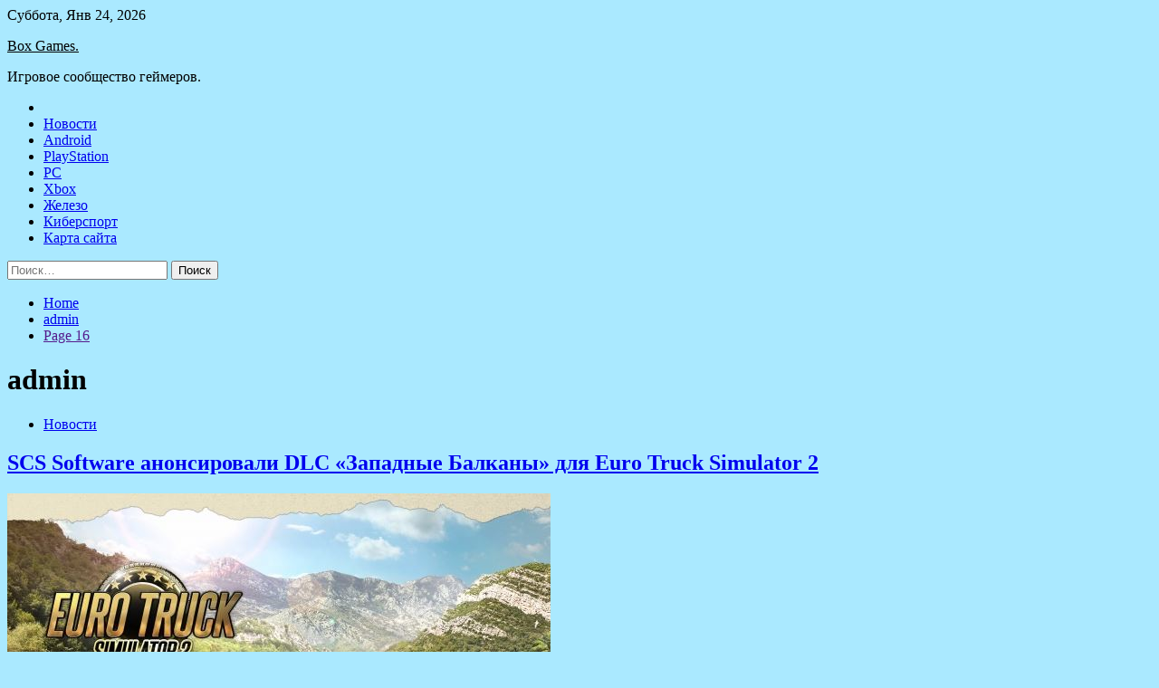

--- FILE ---
content_type: text/html; charset=UTF-8
request_url: http://doecobox.ru/author/admin/page/16
body_size: 114387
content:
<!doctype html>
<html lang="ru-RU">
<head>
	<meta charset="UTF-8">
	<meta name="viewport" content="width=device-width, initial-scale=1">
	<link rel="profile" href="https://gmpg.org/xfn/11">

	<title>admin &#8212; Страница 16 &#8212; Box Games.</title>
        <style type="text/css">
                    .twp-site-branding .twp-logo,
            .twp-site-branding.twp-overlay .twp-logo,
            .twp-site-branding .twp-logo a,
            .twp-site-branding .twp-logo a:visited
            .twp-site-branding.twp-overlay .twp-logo a,
            .twp-site-branding.twp-overlay .twp-logo a:visited{
                color: #000;
            }
                </style>
<meta name='robots' content='max-image-preview:large' />
<link rel='dns-prefetch' href='//fonts.googleapis.com' />
<style id='wp-img-auto-sizes-contain-inline-css' type='text/css'>
img:is([sizes=auto i],[sizes^="auto," i]){contain-intrinsic-size:3000px 1500px}
/*# sourceURL=wp-img-auto-sizes-contain-inline-css */
</style>
<style id='wp-block-library-inline-css' type='text/css'>
:root{--wp-block-synced-color:#7a00df;--wp-block-synced-color--rgb:122,0,223;--wp-bound-block-color:var(--wp-block-synced-color);--wp-editor-canvas-background:#ddd;--wp-admin-theme-color:#007cba;--wp-admin-theme-color--rgb:0,124,186;--wp-admin-theme-color-darker-10:#006ba1;--wp-admin-theme-color-darker-10--rgb:0,107,160.5;--wp-admin-theme-color-darker-20:#005a87;--wp-admin-theme-color-darker-20--rgb:0,90,135;--wp-admin-border-width-focus:2px}@media (min-resolution:192dpi){:root{--wp-admin-border-width-focus:1.5px}}.wp-element-button{cursor:pointer}:root .has-very-light-gray-background-color{background-color:#eee}:root .has-very-dark-gray-background-color{background-color:#313131}:root .has-very-light-gray-color{color:#eee}:root .has-very-dark-gray-color{color:#313131}:root .has-vivid-green-cyan-to-vivid-cyan-blue-gradient-background{background:linear-gradient(135deg,#00d084,#0693e3)}:root .has-purple-crush-gradient-background{background:linear-gradient(135deg,#34e2e4,#4721fb 50%,#ab1dfe)}:root .has-hazy-dawn-gradient-background{background:linear-gradient(135deg,#faaca8,#dad0ec)}:root .has-subdued-olive-gradient-background{background:linear-gradient(135deg,#fafae1,#67a671)}:root .has-atomic-cream-gradient-background{background:linear-gradient(135deg,#fdd79a,#004a59)}:root .has-nightshade-gradient-background{background:linear-gradient(135deg,#330968,#31cdcf)}:root .has-midnight-gradient-background{background:linear-gradient(135deg,#020381,#2874fc)}:root{--wp--preset--font-size--normal:16px;--wp--preset--font-size--huge:42px}.has-regular-font-size{font-size:1em}.has-larger-font-size{font-size:2.625em}.has-normal-font-size{font-size:var(--wp--preset--font-size--normal)}.has-huge-font-size{font-size:var(--wp--preset--font-size--huge)}.has-text-align-center{text-align:center}.has-text-align-left{text-align:left}.has-text-align-right{text-align:right}.has-fit-text{white-space:nowrap!important}#end-resizable-editor-section{display:none}.aligncenter{clear:both}.items-justified-left{justify-content:flex-start}.items-justified-center{justify-content:center}.items-justified-right{justify-content:flex-end}.items-justified-space-between{justify-content:space-between}.screen-reader-text{border:0;clip-path:inset(50%);height:1px;margin:-1px;overflow:hidden;padding:0;position:absolute;width:1px;word-wrap:normal!important}.screen-reader-text:focus{background-color:#ddd;clip-path:none;color:#444;display:block;font-size:1em;height:auto;left:5px;line-height:normal;padding:15px 23px 14px;text-decoration:none;top:5px;width:auto;z-index:100000}html :where(.has-border-color){border-style:solid}html :where([style*=border-top-color]){border-top-style:solid}html :where([style*=border-right-color]){border-right-style:solid}html :where([style*=border-bottom-color]){border-bottom-style:solid}html :where([style*=border-left-color]){border-left-style:solid}html :where([style*=border-width]){border-style:solid}html :where([style*=border-top-width]){border-top-style:solid}html :where([style*=border-right-width]){border-right-style:solid}html :where([style*=border-bottom-width]){border-bottom-style:solid}html :where([style*=border-left-width]){border-left-style:solid}html :where(img[class*=wp-image-]){height:auto;max-width:100%}:where(figure){margin:0 0 1em}html :where(.is-position-sticky){--wp-admin--admin-bar--position-offset:var(--wp-admin--admin-bar--height,0px)}@media screen and (max-width:600px){html :where(.is-position-sticky){--wp-admin--admin-bar--position-offset:0px}}

/*# sourceURL=wp-block-library-inline-css */
</style><style id='global-styles-inline-css' type='text/css'>
:root{--wp--preset--aspect-ratio--square: 1;--wp--preset--aspect-ratio--4-3: 4/3;--wp--preset--aspect-ratio--3-4: 3/4;--wp--preset--aspect-ratio--3-2: 3/2;--wp--preset--aspect-ratio--2-3: 2/3;--wp--preset--aspect-ratio--16-9: 16/9;--wp--preset--aspect-ratio--9-16: 9/16;--wp--preset--color--black: #000000;--wp--preset--color--cyan-bluish-gray: #abb8c3;--wp--preset--color--white: #ffffff;--wp--preset--color--pale-pink: #f78da7;--wp--preset--color--vivid-red: #cf2e2e;--wp--preset--color--luminous-vivid-orange: #ff6900;--wp--preset--color--luminous-vivid-amber: #fcb900;--wp--preset--color--light-green-cyan: #7bdcb5;--wp--preset--color--vivid-green-cyan: #00d084;--wp--preset--color--pale-cyan-blue: #8ed1fc;--wp--preset--color--vivid-cyan-blue: #0693e3;--wp--preset--color--vivid-purple: #9b51e0;--wp--preset--gradient--vivid-cyan-blue-to-vivid-purple: linear-gradient(135deg,rgb(6,147,227) 0%,rgb(155,81,224) 100%);--wp--preset--gradient--light-green-cyan-to-vivid-green-cyan: linear-gradient(135deg,rgb(122,220,180) 0%,rgb(0,208,130) 100%);--wp--preset--gradient--luminous-vivid-amber-to-luminous-vivid-orange: linear-gradient(135deg,rgb(252,185,0) 0%,rgb(255,105,0) 100%);--wp--preset--gradient--luminous-vivid-orange-to-vivid-red: linear-gradient(135deg,rgb(255,105,0) 0%,rgb(207,46,46) 100%);--wp--preset--gradient--very-light-gray-to-cyan-bluish-gray: linear-gradient(135deg,rgb(238,238,238) 0%,rgb(169,184,195) 100%);--wp--preset--gradient--cool-to-warm-spectrum: linear-gradient(135deg,rgb(74,234,220) 0%,rgb(151,120,209) 20%,rgb(207,42,186) 40%,rgb(238,44,130) 60%,rgb(251,105,98) 80%,rgb(254,248,76) 100%);--wp--preset--gradient--blush-light-purple: linear-gradient(135deg,rgb(255,206,236) 0%,rgb(152,150,240) 100%);--wp--preset--gradient--blush-bordeaux: linear-gradient(135deg,rgb(254,205,165) 0%,rgb(254,45,45) 50%,rgb(107,0,62) 100%);--wp--preset--gradient--luminous-dusk: linear-gradient(135deg,rgb(255,203,112) 0%,rgb(199,81,192) 50%,rgb(65,88,208) 100%);--wp--preset--gradient--pale-ocean: linear-gradient(135deg,rgb(255,245,203) 0%,rgb(182,227,212) 50%,rgb(51,167,181) 100%);--wp--preset--gradient--electric-grass: linear-gradient(135deg,rgb(202,248,128) 0%,rgb(113,206,126) 100%);--wp--preset--gradient--midnight: linear-gradient(135deg,rgb(2,3,129) 0%,rgb(40,116,252) 100%);--wp--preset--font-size--small: 13px;--wp--preset--font-size--medium: 20px;--wp--preset--font-size--large: 36px;--wp--preset--font-size--x-large: 42px;--wp--preset--spacing--20: 0.44rem;--wp--preset--spacing--30: 0.67rem;--wp--preset--spacing--40: 1rem;--wp--preset--spacing--50: 1.5rem;--wp--preset--spacing--60: 2.25rem;--wp--preset--spacing--70: 3.38rem;--wp--preset--spacing--80: 5.06rem;--wp--preset--shadow--natural: 6px 6px 9px rgba(0, 0, 0, 0.2);--wp--preset--shadow--deep: 12px 12px 50px rgba(0, 0, 0, 0.4);--wp--preset--shadow--sharp: 6px 6px 0px rgba(0, 0, 0, 0.2);--wp--preset--shadow--outlined: 6px 6px 0px -3px rgb(255, 255, 255), 6px 6px rgb(0, 0, 0);--wp--preset--shadow--crisp: 6px 6px 0px rgb(0, 0, 0);}:where(.is-layout-flex){gap: 0.5em;}:where(.is-layout-grid){gap: 0.5em;}body .is-layout-flex{display: flex;}.is-layout-flex{flex-wrap: wrap;align-items: center;}.is-layout-flex > :is(*, div){margin: 0;}body .is-layout-grid{display: grid;}.is-layout-grid > :is(*, div){margin: 0;}:where(.wp-block-columns.is-layout-flex){gap: 2em;}:where(.wp-block-columns.is-layout-grid){gap: 2em;}:where(.wp-block-post-template.is-layout-flex){gap: 1.25em;}:where(.wp-block-post-template.is-layout-grid){gap: 1.25em;}.has-black-color{color: var(--wp--preset--color--black) !important;}.has-cyan-bluish-gray-color{color: var(--wp--preset--color--cyan-bluish-gray) !important;}.has-white-color{color: var(--wp--preset--color--white) !important;}.has-pale-pink-color{color: var(--wp--preset--color--pale-pink) !important;}.has-vivid-red-color{color: var(--wp--preset--color--vivid-red) !important;}.has-luminous-vivid-orange-color{color: var(--wp--preset--color--luminous-vivid-orange) !important;}.has-luminous-vivid-amber-color{color: var(--wp--preset--color--luminous-vivid-amber) !important;}.has-light-green-cyan-color{color: var(--wp--preset--color--light-green-cyan) !important;}.has-vivid-green-cyan-color{color: var(--wp--preset--color--vivid-green-cyan) !important;}.has-pale-cyan-blue-color{color: var(--wp--preset--color--pale-cyan-blue) !important;}.has-vivid-cyan-blue-color{color: var(--wp--preset--color--vivid-cyan-blue) !important;}.has-vivid-purple-color{color: var(--wp--preset--color--vivid-purple) !important;}.has-black-background-color{background-color: var(--wp--preset--color--black) !important;}.has-cyan-bluish-gray-background-color{background-color: var(--wp--preset--color--cyan-bluish-gray) !important;}.has-white-background-color{background-color: var(--wp--preset--color--white) !important;}.has-pale-pink-background-color{background-color: var(--wp--preset--color--pale-pink) !important;}.has-vivid-red-background-color{background-color: var(--wp--preset--color--vivid-red) !important;}.has-luminous-vivid-orange-background-color{background-color: var(--wp--preset--color--luminous-vivid-orange) !important;}.has-luminous-vivid-amber-background-color{background-color: var(--wp--preset--color--luminous-vivid-amber) !important;}.has-light-green-cyan-background-color{background-color: var(--wp--preset--color--light-green-cyan) !important;}.has-vivid-green-cyan-background-color{background-color: var(--wp--preset--color--vivid-green-cyan) !important;}.has-pale-cyan-blue-background-color{background-color: var(--wp--preset--color--pale-cyan-blue) !important;}.has-vivid-cyan-blue-background-color{background-color: var(--wp--preset--color--vivid-cyan-blue) !important;}.has-vivid-purple-background-color{background-color: var(--wp--preset--color--vivid-purple) !important;}.has-black-border-color{border-color: var(--wp--preset--color--black) !important;}.has-cyan-bluish-gray-border-color{border-color: var(--wp--preset--color--cyan-bluish-gray) !important;}.has-white-border-color{border-color: var(--wp--preset--color--white) !important;}.has-pale-pink-border-color{border-color: var(--wp--preset--color--pale-pink) !important;}.has-vivid-red-border-color{border-color: var(--wp--preset--color--vivid-red) !important;}.has-luminous-vivid-orange-border-color{border-color: var(--wp--preset--color--luminous-vivid-orange) !important;}.has-luminous-vivid-amber-border-color{border-color: var(--wp--preset--color--luminous-vivid-amber) !important;}.has-light-green-cyan-border-color{border-color: var(--wp--preset--color--light-green-cyan) !important;}.has-vivid-green-cyan-border-color{border-color: var(--wp--preset--color--vivid-green-cyan) !important;}.has-pale-cyan-blue-border-color{border-color: var(--wp--preset--color--pale-cyan-blue) !important;}.has-vivid-cyan-blue-border-color{border-color: var(--wp--preset--color--vivid-cyan-blue) !important;}.has-vivid-purple-border-color{border-color: var(--wp--preset--color--vivid-purple) !important;}.has-vivid-cyan-blue-to-vivid-purple-gradient-background{background: var(--wp--preset--gradient--vivid-cyan-blue-to-vivid-purple) !important;}.has-light-green-cyan-to-vivid-green-cyan-gradient-background{background: var(--wp--preset--gradient--light-green-cyan-to-vivid-green-cyan) !important;}.has-luminous-vivid-amber-to-luminous-vivid-orange-gradient-background{background: var(--wp--preset--gradient--luminous-vivid-amber-to-luminous-vivid-orange) !important;}.has-luminous-vivid-orange-to-vivid-red-gradient-background{background: var(--wp--preset--gradient--luminous-vivid-orange-to-vivid-red) !important;}.has-very-light-gray-to-cyan-bluish-gray-gradient-background{background: var(--wp--preset--gradient--very-light-gray-to-cyan-bluish-gray) !important;}.has-cool-to-warm-spectrum-gradient-background{background: var(--wp--preset--gradient--cool-to-warm-spectrum) !important;}.has-blush-light-purple-gradient-background{background: var(--wp--preset--gradient--blush-light-purple) !important;}.has-blush-bordeaux-gradient-background{background: var(--wp--preset--gradient--blush-bordeaux) !important;}.has-luminous-dusk-gradient-background{background: var(--wp--preset--gradient--luminous-dusk) !important;}.has-pale-ocean-gradient-background{background: var(--wp--preset--gradient--pale-ocean) !important;}.has-electric-grass-gradient-background{background: var(--wp--preset--gradient--electric-grass) !important;}.has-midnight-gradient-background{background: var(--wp--preset--gradient--midnight) !important;}.has-small-font-size{font-size: var(--wp--preset--font-size--small) !important;}.has-medium-font-size{font-size: var(--wp--preset--font-size--medium) !important;}.has-large-font-size{font-size: var(--wp--preset--font-size--large) !important;}.has-x-large-font-size{font-size: var(--wp--preset--font-size--x-large) !important;}
/*# sourceURL=global-styles-inline-css */
</style>

<style id='classic-theme-styles-inline-css' type='text/css'>
/*! This file is auto-generated */
.wp-block-button__link{color:#fff;background-color:#32373c;border-radius:9999px;box-shadow:none;text-decoration:none;padding:calc(.667em + 2px) calc(1.333em + 2px);font-size:1.125em}.wp-block-file__button{background:#32373c;color:#fff;text-decoration:none}
/*# sourceURL=/wp-includes/css/classic-themes.min.css */
</style>
<link rel='stylesheet' id='slick-css' href='http://doecobox.ru/wp-content/themes/seek/assets/libraries/slick/css/slick.css' type='text/css' media='all' />
<link rel='stylesheet' id='magnific-css' href='http://doecobox.ru/wp-content/themes/seek/assets/libraries/magnific/css/magnific-popup.css' type='text/css' media='all' />
<link rel='stylesheet' id='seek-style-css' href='http://doecobox.ru/wp-content/themes/seek/style.css' type='text/css' media='all' />
<script type="text/javascript" src="http://doecobox.ru/wp-includes/js/jquery/jquery.min.js" id="jquery-core-js"></script>
<script type="text/javascript" id="wp-disable-css-lazy-load-js-extra">
/* <![CDATA[ */
var WpDisableAsyncLinks = {"wp-disable-font-awesome":"http://doecobox.ru/wp-content/themes/seek/assets/libraries/font-awesome/css/font-awesome.min.css","wp-disable-google-fonts":"https://fonts.googleapis.com/css?family=Raleway:400,400i,600,600i,700&display=swap"};
//# sourceURL=wp-disable-css-lazy-load-js-extra
/* ]]> */
</script>
<script type="text/javascript" src="http://doecobox.ru/wp-content/plugins/wp-disable/js/css-lazy-load.min.js" id="wp-disable-css-lazy-load-js"></script>

<meta name="description" content="admin &#8212; Страница 16 &#8212; Box Games." />
<style type="text/css" id="custom-background-css">
body.custom-background { background-color: #aae9ff; }
</style>
	<link rel="icon" href="http://doecobox.ru/wp-content/uploads/2022/06/igri-150x150.png" sizes="32x32" />
<link rel="icon" href="http://doecobox.ru/wp-content/uploads/2022/06/igri.png" sizes="192x192" />
<link rel="apple-touch-icon" href="http://doecobox.ru/wp-content/uploads/2022/06/igri.png" />
<meta name="msapplication-TileImage" content="http://doecobox.ru/wp-content/uploads/2022/06/igri.png" />
<link rel="alternate" type="application/rss+xml" title="RSS" href="http://doecobox.ru/rsslatest.xml" /></head>

<body class="archive paged author author-admin author-1 custom-background paged-16 author-paged-16 wp-theme-seek hfeed sticky-header right-sidebar full-width">
	<div id="page" class="site">
	<a class="skip-link screen-reader-text" href="#content">Skip to content</a>
	<header id="masthead" class="site-header">
							<div class="twp-topbar clearfix">
				<div class="twp-topbar-content-left twp-float-left clearfix">
											<div class="twp-current-date twp-float-left">
							Суббота, Янв 24, 2026						</div>
														</div><!--/twp-topbar-content-left-->
							</div><!--/twp-topbar-->
						<div class="twp-site-branding data-bg " data-background="">
			<div class="container">
				<div class="twp-wrapper">
					<div class="twp-logo">
						<div class="twp-image-wrapper"></div>
															<p class="site-title"><a href="http://doecobox.ru/" rel="home">Box Games.</a></p>
																				<p class="site-description">Игровое сообщество геймеров.</p>
											</div>
					
				</div>
			</div>
			
		</div><!-- .site-branding -->

		<nav id="site-navigation" class="twp-navigation">
			<div class="twp-nav-menu-section">
				<div class="container">
					<div class="twp-row twp-wrapper">
						<div class="twp-menu-section desktop twp-d-flex">
							<div class="twp-nav-menu"><ul id="primary-menu" class="twp-nav-menu"><li class="brand-home"><a title="Home" href="http://doecobox.ru"><span class='fa fa-home'></span></a></li><li id="menu-item-196" class="menu-item menu-item-type-taxonomy menu-item-object-category menu-item-196"><a href="http://doecobox.ru/category/novosti">Новости</a></li>
<li id="menu-item-194" class="menu-item menu-item-type-taxonomy menu-item-object-category menu-item-194"><a href="http://doecobox.ru/category/android">Android</a></li>
<li id="menu-item-199" class="menu-item menu-item-type-taxonomy menu-item-object-category menu-item-199"><a href="http://doecobox.ru/category/playstation">PlayStation</a></li>
<li id="menu-item-200" class="menu-item menu-item-type-taxonomy menu-item-object-category menu-item-200"><a href="http://doecobox.ru/category/pc">PC</a></li>
<li id="menu-item-197" class="menu-item menu-item-type-taxonomy menu-item-object-category menu-item-197"><a href="http://doecobox.ru/category/xbox">Xbox</a></li>
<li id="menu-item-198" class="menu-item menu-item-type-taxonomy menu-item-object-category menu-item-198"><a href="http://doecobox.ru/category/zhelezo">Железо</a></li>
<li id="menu-item-195" class="menu-item menu-item-type-taxonomy menu-item-object-category menu-item-195"><a href="http://doecobox.ru/category/kibersport">Киберспорт</a></li>
<li id="menu-item-201" class="menu-item menu-item-type-post_type menu-item-object-page menu-item-201"><a href="http://doecobox.ru/karta-sajta">Карта сайта</a></li>
</ul></div>							<div class="twp-menu-icon-section">
								<div class="twp-menu-icon twp-menu-icon-white" id="twp-menu-icon">
									<span></span>
								</div>
							</div>
						</div>
						<div class="twp-site-features">
																											</div>
					</div>
				</div>
							</div>
			<div class="twp-search-field-section" id="search-field">
				<div class="container">
					<div class="twp-search-field-wrapper">
						<div class="twp-search-field">
							<form role="search" method="get" class="search-form" action="http://doecobox.ru/">
				<label>
					<span class="screen-reader-text">Найти:</span>
					<input type="search" class="search-field" placeholder="Поиск&hellip;" value="" name="s" />
				</label>
				<input type="submit" class="search-submit" value="Поиск" />
			</form>						</div>
						<div class="twp-close-icon-section">
							<span class="twp-close-icon" id="search-close">
								<span></span>
								<span></span>
							</span>
						</div>
					</div>

				</div>
			</div>
			<!-- trending news section -->
							
			<!-- main banner content -->
		</nav><!-- #site-navigation -->
	</header><!-- #masthead -->
	<div id="sticky-nav-menu" style="height:1px;"></div>
	<div class="twp-mobile-menu">
		<div class="twp-mobile-close-icon">
			<span class="twp-close-icon twp-close-icon-sm twp-close-icon-white twp-rotate-90" id="twp-mobile-close">
				<span></span>
				<span></span>
			</span>
		</div>
	</div>
	<div class="twp-body-overlay" id="overlay"></div>
	<!-- breadcrums -->
	

        <div class="twp-breadcrumbs">
            <div class="container">
                <div role="navigation" aria-label="Breadcrumbs" class="breadcrumb-trail breadcrumbs" itemprop="breadcrumb"><ul class="trail-items" itemscope itemtype="http://schema.org/BreadcrumbList"><meta name="numberOfItems" content="3" /><meta name="itemListOrder" content="Ascending" /><li itemprop="itemListElement" itemscope itemtype="http://schema.org/ListItem" class="trail-item trail-begin"><a href="http://doecobox.ru" rel="home" itemprop="item"><span itemprop="name">Home</span></a><meta itemprop="position" content="1" /></li><li itemprop="itemListElement" itemscope itemtype="http://schema.org/ListItem" class="trail-item"><a href="http://doecobox.ru/author/admin" itemprop="item"><span itemprop="name">admin</span></a><meta itemprop="position" content="2" /></li><li itemprop="itemListElement" itemscope itemtype="http://schema.org/ListItem" class="trail-item trail-end"><a href="" itemprop="item"><span itemprop="name">Page 16</span></a><meta itemprop="position" content="3" /></li></ul></div>            </div>
        </div>


    
	<!-- content start -->
	<div id="content" class="site-content">
    <div id="primary" class="content-area">
        <main id="main" class="site-main">
            <div class="twp-archive-post-list">
                
                    <header class="page-header">
                        <h1 class="page-title"><span class="vcard">admin</span></h1>                    </header><!-- .page-header -->

                    <article  id="post-1020" class="twp-article-post post-1020 post type-post status-publish format-standard has-post-thumbnail hentry category-novosti tag-igrovye-novosti">
	<header class="entry-header">
		<div class="twp-categories-with-bg twp-categories-with-bg-primary">
		    <ul class="cat-links"><li>
                             <a  href="http://doecobox.ru/category/novosti" alt="View all posts in Новости"> 
                                 Новости
                             </a>
                        </li></ul>		</div>
		<h2 class="entry-title"><a href="http://doecobox.ru/novosti/scs-software-anonsirovali-dlc-zapadnye-balkany-dlia-euro-truck-simulator-2.html" rel="bookmark">SCS Software анонсировали DLC &#171;Западные Балканы&#187; для Euro Truck Simulator 2</a></h2>	    <div class="twp-author-meta">
	        	    </div>
	</header><!-- .entry-header -->

			<div class="twp-article-post-thumbnail">
			<a class="post-thumbnail d-block" href="http://doecobox.ru/novosti/scs-software-anonsirovali-dlc-zapadnye-balkany-dlia-euro-truck-simulator-2.html" aria-hidden="true" tabindex="-1">
				<span class="twp-post-format-absolute"></span>
				<img width="600" height="337" src="http://doecobox.ru/wp-content/uploads/2022/06/scs-software-anonsirovali-dlc-zapadnye-balkany-dlja-euro-truck-simulator-2-b605d45.jpg" class="attachment-medium_large size-medium_large wp-post-image" alt="SCS Software анонсировали DLC &#171;Западные Балканы&#187; для Euro Truck Simulator 2" decoding="async" fetchpriority="high" srcset="http://doecobox.ru/wp-content/uploads/2022/06/scs-software-anonsirovali-dlc-zapadnye-balkany-dlja-euro-truck-simulator-2-b605d45.jpg 600w, http://doecobox.ru/wp-content/uploads/2022/06/scs-software-anonsirovali-dlc-zapadnye-balkany-dlja-euro-truck-simulator-2-b605d45-300x169.jpg 300w" sizes="(max-width: 600px) 100vw, 600px" />			</a>
		</div>

		
	<div class="entry-content">
		©                                    
Чешская студия SCS Software анонсировала следующее DLC &quot;Западные Балканы&quot; для своего симулятор дальнобойщика Euro Truck Simulator 2
Как это бывает с большими дополнениями для игры, планирование и исследование этого незавершенного DLC началось более года&hellip;	</div><!-- .entry-content -->
	<div class="twp-social-share-section">
				
	</div>
</article><!-- #post-1020 -->
<article  id="post-1017" class="twp-article-post post-1017 post type-post status-publish format-standard has-post-thumbnail hentry category-novosti tag-igrovye-novosti">
	<header class="entry-header">
		<div class="twp-categories-with-bg twp-categories-with-bg-primary">
		    <ul class="cat-links"><li>
                             <a  href="http://doecobox.ru/category/novosti" alt="View all posts in Новости"> 
                                 Новости
                             </a>
                        </li></ul>		</div>
		<h2 class="entry-title"><a href="http://doecobox.ru/novosti/morbiys-opiat-vyshel-v-amerikanskii-prokat-i-povtorno-provalilsia.html" rel="bookmark">&#171;Морбиус&#187; опять вышел в американский прокат и повторно провалился</a></h2>	    <div class="twp-author-meta">
	        	    </div>
	</header><!-- .entry-header -->

			<div class="twp-article-post-thumbnail">
			<a class="post-thumbnail d-block" href="http://doecobox.ru/novosti/morbiys-opiat-vyshel-v-amerikanskii-prokat-i-povtorno-provalilsia.html" aria-hidden="true" tabindex="-1">
				<span class="twp-post-format-absolute"></span>
				<img width="600" height="300" src="http://doecobox.ru/wp-content/uploads/2022/06/morbius-opjat-vyshel-v-amerikanskij-prokat-i-povtorno-provalilsja-6f110a1.jpg" class="attachment-medium_large size-medium_large wp-post-image" alt="&#171;Морбиус&#187; опять вышел в американский прокат и повторно провалился" decoding="async" srcset="http://doecobox.ru/wp-content/uploads/2022/06/morbius-opjat-vyshel-v-amerikanskij-prokat-i-povtorno-provalilsja-6f110a1.jpg 600w, http://doecobox.ru/wp-content/uploads/2022/06/morbius-opjat-vyshel-v-amerikanskij-prokat-i-povtorno-provalilsja-6f110a1-300x150.jpg 300w" sizes="(max-width: 600px) 100vw, 600px" />			</a>
		</div>

		
	<div class="entry-content">
		3 июня «Морбиус» вышел в повторный американский прокат и вновь провалился. Об этом сообщает Collider.
Супергеройский фильм с Джаредом Лето вернули в 1037 американских кинотеатров на волне популярности мемов. Однако 3 июня картина собрала всего 85 тыс. долларов, а каждый&hellip;	</div><!-- .entry-content -->
	<div class="twp-social-share-section">
				
	</div>
</article><!-- #post-1017 -->
<article  id="post-1014" class="twp-article-post post-1014 post type-post status-publish format-standard has-post-thumbnail hentry category-novosti tag-igrovye-novosti">
	<header class="entry-header">
		<div class="twp-categories-with-bg twp-categories-with-bg-primary">
		    <ul class="cat-links"><li>
                             <a  href="http://doecobox.ru/category/novosti" alt="View all posts in Новости"> 
                                 Новости
                             </a>
                        </li></ul>		</div>
		<h2 class="entry-title"><a href="http://doecobox.ru/novosti/sea-power-naval-combat-in-the-missile-age-demonstriryet-pervyi-obshirnyi-igrovoi-process-v-novom-video.html" rel="bookmark">Sea Power: Naval Combat in the Missile Age демонстрирует первый обширный игровой процесс в новом видео</a></h2>	    <div class="twp-author-meta">
	        	    </div>
	</header><!-- .entry-header -->

			<div class="twp-article-post-thumbnail">
			<a class="post-thumbnail d-block" href="http://doecobox.ru/novosti/sea-power-naval-combat-in-the-missile-age-demonstriryet-pervyi-obshirnyi-igrovoi-process-v-novom-video.html" aria-hidden="true" tabindex="-1">
				<span class="twp-post-format-absolute"></span>
				<img width="600" height="337" src="http://doecobox.ru/wp-content/uploads/2022/06/sea-power-naval-combat-in-the-missile-age-demonstriruet-pervyj-obshirnyj-igrovoj-process-v-novom-video-465813e.jpg" class="attachment-medium_large size-medium_large wp-post-image" alt="Sea Power: Naval Combat in the Missile Age демонстрирует первый обширный игровой процесс в новом видео" decoding="async" srcset="http://doecobox.ru/wp-content/uploads/2022/06/sea-power-naval-combat-in-the-missile-age-demonstriruet-pervyj-obshirnyj-igrovoj-process-v-novom-video-465813e.jpg 600w, http://doecobox.ru/wp-content/uploads/2022/06/sea-power-naval-combat-in-the-missile-age-demonstriruet-pervyj-obshirnyj-igrovoj-process-v-novom-video-465813e-300x169.jpg 300w" sizes="(max-width: 600px) 100vw, 600px" />			</a>
		</div>

		
	<div class="entry-content">
		©                                    
Triassic Games выпустила первое подробное игровое видео грядущей стратегии-симулятора Sea Power: Naval Combat in the Missile Age, которое будет опубликовано MicroProse.
Видео демонстрирует более двадцати минут морских сражений в эпоху холодной войны, и оно выглядит&hellip;	</div><!-- .entry-content -->
	<div class="twp-social-share-section">
				
	</div>
</article><!-- #post-1014 -->
<article  id="post-1010" class="twp-article-post post-1010 post type-post status-publish format-standard has-post-thumbnail hentry category-playstation tag-bubble tag-kinopoisk tag-major-grom tag-major-grom-chumnoj-doktor tag-tizer-trejler">
	<header class="entry-header">
		<div class="twp-categories-with-bg twp-categories-with-bg-primary">
		    <ul class="cat-links"><li>
                             <a  href="http://doecobox.ru/category/playstation" alt="View all posts in PlayStation"> 
                                 PlayStation
                             </a>
                        </li></ul>		</div>
		<h2 class="entry-title"><a href="http://doecobox.ru/playstation/dumaj-dumaj-bubble-pokazala-debyutnyj-tizer-trejler-major-grom-trudnoe-detstvo.html" rel="bookmark">«Думай-думай»: Bubble показала дебютный тизер-трейлер «Майор Гром: Трудное детство»</a></h2>	    <div class="twp-author-meta">
	        	    </div>
	</header><!-- .entry-header -->

			<div class="twp-article-post-thumbnail">
			<a class="post-thumbnail d-block" href="http://doecobox.ru/playstation/dumaj-dumaj-bubble-pokazala-debyutnyj-tizer-trejler-major-grom-trudnoe-detstvo.html" aria-hidden="true" tabindex="-1">
				<span class="twp-post-format-absolute"></span>
				<img width="600" height="258" src="http://doecobox.ru/wp-content/uploads/2022/06/dumaj-dumaj-bubble-pokazala-debjutnyj-tizer-trejler-major-grom-trudnoe-detstvo-dcbbeeb.jpg" class="attachment-medium_large size-medium_large wp-post-image" alt="«Думай-думай»: Bubble показала дебютный тизер-трейлер «Майор Гром: Трудное детство»" decoding="async" loading="lazy" srcset="http://doecobox.ru/wp-content/uploads/2022/06/dumaj-dumaj-bubble-pokazala-debjutnyj-tizer-trejler-major-grom-trudnoe-detstvo-dcbbeeb.jpg 600w, http://doecobox.ru/wp-content/uploads/2022/06/dumaj-dumaj-bubble-pokazala-debjutnyj-tizer-trejler-major-grom-trudnoe-detstvo-dcbbeeb-300x129.jpg 300w" sizes="auto, (max-width: 600px) 100vw, 600px" />			</a>
		</div>

		
	<div class="entry-content">
		Кинокомпания Bubble Studios и площадка «Кинопоиск» совместными усилиями продолжают расширять киновселенную «Майора Грома». Ниже можно увидеть дебютный тизер-трейлер короткометражного приквела «Чумного Доктора» под названием «Майор Гром: Трудное детство».
Действие картины происходит за 20 лет до событий, рассказанных в фильме про&hellip;	</div><!-- .entry-content -->
	<div class="twp-social-share-section">
				
	</div>
</article><!-- #post-1010 -->
<article  id="post-1008" class="twp-article-post post-1008 post type-post status-publish format-standard has-post-thumbnail hentry category-playstation tag-playstation tag-spider-man-dlya-pk tag-spider-man-na-pk tag-steam tag-chelovek-pauk-dlya-pk">
	<header class="entry-header">
		<div class="twp-categories-with-bg twp-categories-with-bg-primary">
		    <ul class="cat-links"><li>
                             <a  href="http://doecobox.ru/category/playstation" alt="View all posts in PlayStation"> 
                                 PlayStation
                             </a>
                        </li></ul>		</div>
		<h2 class="entry-title"><a href="http://doecobox.ru/playstation/poigrat-smogut-vse-pk-versiya-spider-man-vyjdet-srazu-v-steam-i-epic-games-store.html" rel="bookmark">&#171;Поиграть смогут все&#187;: ПК-версия Spider-Man выйдет сразу в Steam и Epic Games Store</a></h2>	    <div class="twp-author-meta">
	        	    </div>
	</header><!-- .entry-header -->

			<div class="twp-article-post-thumbnail">
			<a class="post-thumbnail d-block" href="http://doecobox.ru/playstation/poigrat-smogut-vse-pk-versiya-spider-man-vyjdet-srazu-v-steam-i-epic-games-store.html" aria-hidden="true" tabindex="-1">
				<span class="twp-post-format-absolute"></span>
				<img width="600" height="258" src="http://doecobox.ru/wp-content/uploads/2022/06/poigrat-smogut-vse-pk-versija-spider-man-vyjdet-srazu-v-steam-i-epic-games-store-4e68287.jpg" class="attachment-medium_large size-medium_large wp-post-image" alt="&#171;Поиграть смогут все&#187;: ПК-версия Spider-Man выйдет сразу в Steam и Epic Games Store" decoding="async" loading="lazy" srcset="http://doecobox.ru/wp-content/uploads/2022/06/poigrat-smogut-vse-pk-versija-spider-man-vyjdet-srazu-v-steam-i-epic-games-store-4e68287.jpg 600w, http://doecobox.ru/wp-content/uploads/2022/06/poigrat-smogut-vse-pk-versija-spider-man-vyjdet-srazu-v-steam-i-epic-games-store-4e68287-300x129.jpg 300w" sizes="auto, (max-width: 600px) 100vw, 600px" />			</a>
		</div>

		
	<div class="entry-content">
		Компьютерная версия Spider-Man не станет эксклюзивом Steam или Epic Games Store на старте 12 августа 2022 года, подтвердила студия Insomniac Games. Игра сразу появится на двух цифровых площадках — Sony хочет охватить как можно более широкую аудиторию.

До &#171;Человека-паука&#187; Sony&hellip;	</div><!-- .entry-content -->
	<div class="twp-social-share-section">
				
	</div>
</article><!-- #post-1008 -->
<article  id="post-1005" class="twp-article-post post-1005 post type-post status-publish format-standard has-post-thumbnail hentry category-playstation tag-bethesda tag-microsoft tag-sony tag-xbox tag-fil-spenser">
	<header class="entry-header">
		<div class="twp-categories-with-bg twp-categories-with-bg-primary">
		    <ul class="cat-links"><li>
                             <a  href="http://doecobox.ru/category/playstation" alt="View all posts in PlayStation"> 
                                 PlayStation
                             </a>
                        </li></ul>		</div>
		<h2 class="entry-title"><a href="http://doecobox.ru/playstation/otlichnoe-nachalo-glava-xbox-fil-spenser-ocenil-prezentaciyu-state-of-play-ot-sony.html" rel="bookmark">&#171;Отличное начало&#187;: Глава Xbox Фил Спенсер оценил презентацию State of Play от Sony</a></h2>	    <div class="twp-author-meta">
	        	    </div>
	</header><!-- .entry-header -->

			<div class="twp-article-post-thumbnail">
			<a class="post-thumbnail d-block" href="http://doecobox.ru/playstation/otlichnoe-nachalo-glava-xbox-fil-spenser-ocenil-prezentaciyu-state-of-play-ot-sony.html" aria-hidden="true" tabindex="-1">
				<span class="twp-post-format-absolute"></span>
				<img width="600" height="258" src="http://doecobox.ru/wp-content/uploads/2022/06/otlichnoe-nachalo-glava-xbox-fil-spenser-ocenil-prezentaciju-state-of-play-ot-sony-486d239.jpg" class="attachment-medium_large size-medium_large wp-post-image" alt="&#171;Отличное начало&#187;: Глава Xbox Фил Спенсер оценил презентацию State of Play от Sony" decoding="async" loading="lazy" srcset="http://doecobox.ru/wp-content/uploads/2022/06/otlichnoe-nachalo-glava-xbox-fil-spenser-ocenil-prezentaciju-state-of-play-ot-sony-486d239.jpg 600w, http://doecobox.ru/wp-content/uploads/2022/06/otlichnoe-nachalo-glava-xbox-fil-spenser-ocenil-prezentaciju-state-of-play-ot-sony-486d239-300x129.jpg 300w" sizes="auto, (max-width: 600px) 100vw, 600px" />			</a>
		</div>

		
	<div class="entry-content">
		В этом году цифровой фестиваль Summer Game Fest продюсера The Game Awards Джеффе Кейли объединит все ключевые шоу &#171;сезона E3&#187;. Первой уже отстрелялась Sony — в ночь на 3 июня она провела презентацию State of Play, где показала ремейк Resident&hellip;	</div><!-- .entry-content -->
	<div class="twp-social-share-section">
				
	</div>
</article><!-- #post-1005 -->
<article  id="post-1003" class="twp-article-post post-1003 post type-post status-publish format-standard has-post-thumbnail hentry category-zhelezo tag-amd-radeon-rx-6000 tag-god-of-war tag-zhelezo">
	<header class="entry-header">
		<div class="twp-categories-with-bg twp-categories-with-bg-primary">
		    <ul class="cat-links"><li>
                             <a  href="http://doecobox.ru/category/zhelezo" alt="View all posts in Железо"> 
                                 Железо
                             </a>
                        </li></ul>		</div>
		<h2 class="entry-title"><a href="http://doecobox.ru/zhelezo/vstroennaia-radeon-660m-pokazala-dostoinyi-rezyltat.html" rel="bookmark">Встроенная Radeon 660M показала достойный результат</a></h2>	    <div class="twp-author-meta">
	        	    </div>
	</header><!-- .entry-header -->

			<div class="twp-article-post-thumbnail">
			<a class="post-thumbnail d-block" href="http://doecobox.ru/zhelezo/vstroennaia-radeon-660m-pokazala-dostoinyi-rezyltat.html" aria-hidden="true" tabindex="-1">
				<span class="twp-post-format-absolute"></span>
				<img width="600" height="187" src="http://doecobox.ru/wp-content/uploads/2022/06/vstroennaja-radeon-660m-pokazala-dostojnyj-rezultat-4630d06.webp" class="attachment-medium_large size-medium_large wp-post-image" alt="Встроенная Radeon 660M показала достойный результат" decoding="async" loading="lazy" srcset="http://doecobox.ru/wp-content/uploads/2022/06/vstroennaja-radeon-660m-pokazala-dostojnyj-rezultat-4630d06.webp 600w, http://doecobox.ru/wp-content/uploads/2022/06/vstroennaja-radeon-660m-pokazala-dostojnyj-rezultat-4630d06-300x94.webp 300w" sizes="auto, (max-width: 600px) 100vw, 600px" />			</a>
		</div>

		
	<div class="entry-content">
		Для тестов взяли игру God of War
                                                                                                                                                                                                                                                                                                                                                                                                                                                                                                                                                                                                                                                                                                         Реклама                                          
Самую слабую видеокарту из семейства RDNA 2 — встроенную в Ryzen 5 6600H Radeon 660M — протестировали в ПК-версии игры God of War. Результаты приятно удивили. 
Результаты тестов авторы YouTube-канала зафиксировали на&hellip;	</div><!-- .entry-content -->
	<div class="twp-social-share-section">
				
	</div>
</article><!-- #post-1003 -->
<article  id="post-1001" class="twp-article-post post-1001 post type-post status-publish format-standard has-post-thumbnail hentry category-xbox tag-xbox tag-igry">
	<header class="entry-header">
		<div class="twp-categories-with-bg twp-categories-with-bg-primary">
		    <ul class="cat-links"><li>
                             <a  href="http://doecobox.ru/category/xbox" alt="View all posts in Xbox"> 
                                 Xbox
                             </a>
                        </li></ul>		</div>
		<h2 class="entry-title"><a href="http://doecobox.ru/xbox/cuphead-the-delicious-last-course-budet-na-summer-game-fest-dlc-vyjdet-v-konce-iyunya.html" rel="bookmark">Cuphead: The Delicious Last Course будет на Summer Game Fest, DLC выйдет в конце июня</a></h2>	    <div class="twp-author-meta">
	        	    </div>
	</header><!-- .entry-header -->

			<div class="twp-article-post-thumbnail">
			<a class="post-thumbnail d-block" href="http://doecobox.ru/xbox/cuphead-the-delicious-last-course-budet-na-summer-game-fest-dlc-vyjdet-v-konce-iyunya.html" aria-hidden="true" tabindex="-1">
				<span class="twp-post-format-absolute"></span>
				<img width="600" height="337" src="http://doecobox.ru/wp-content/uploads/2022/06/cuphead-the-delicious-last-course-budet-na-summer-game-fest-dlc-vyjdet-v-konce-ijunja-acac49b.jpg" class="attachment-medium_large size-medium_large wp-post-image" alt="Cuphead: The Delicious Last Course будет на Summer Game Fest, DLC выйдет в конце июня" decoding="async" loading="lazy" srcset="http://doecobox.ru/wp-content/uploads/2022/06/cuphead-the-delicious-last-course-budet-na-summer-game-fest-dlc-vyjdet-v-konce-ijunja-acac49b.jpg 600w, http://doecobox.ru/wp-content/uploads/2022/06/cuphead-the-delicious-last-course-budet-na-summer-game-fest-dlc-vyjdet-v-konce-ijunja-acac49b-300x169.jpg 300w" sizes="auto, (max-width: 600px) 100vw, 600px" />			</a>
		</div>

		
	<div class="entry-content">
		Изначально релиз дополнения The Delicious Last Course для Cuphead планировался еще в 2019 году, но разработчики многократно переносили дату его выпуска. Несколько месяцев назад они объявили, что выйдет Cuphead: The Delicious Last Course в этом году &#8212; 30 июня 2022&hellip;	</div><!-- .entry-content -->
	<div class="twp-social-share-section">
				
	</div>
</article><!-- #post-1001 -->
<article  id="post-999" class="twp-article-post post-999 post type-post status-publish format-standard has-post-thumbnail hentry category-xbox tag-xbox tag-igry">
	<header class="entry-header">
		<div class="twp-categories-with-bg twp-categories-with-bg-primary">
		    <ul class="cat-links"><li>
                             <a  href="http://doecobox.ru/category/xbox" alt="View all posts in Xbox"> 
                                 Xbox
                             </a>
                        </li></ul>		</div>
		<h2 class="entry-title"><a href="http://doecobox.ru/xbox/fanaty-sonic-raskritikovali-gejmplej-sonic-frontiers-i-prosyat-dodelat-igru.html" rel="bookmark">Фанаты Sonic раскритиковали геймплей Sonic Frontiers и просят &#171;доделать игру&#187;</a></h2>	    <div class="twp-author-meta">
	        	    </div>
	</header><!-- .entry-header -->

			<div class="twp-article-post-thumbnail">
			<a class="post-thumbnail d-block" href="http://doecobox.ru/xbox/fanaty-sonic-raskritikovali-gejmplej-sonic-frontiers-i-prosyat-dodelat-igru.html" aria-hidden="true" tabindex="-1">
				<span class="twp-post-format-absolute"></span>
				<img width="600" height="337" src="http://doecobox.ru/wp-content/uploads/2022/06/fanaty-sonic-raskritikovali-gejmplej-sonic-frontiers-i-prosjat-dodelat-igru-39d89bd.jpg" class="attachment-medium_large size-medium_large wp-post-image" alt="Фанаты Sonic раскритиковали геймплей Sonic Frontiers и просят &#171;доделать игру&#187;" decoding="async" loading="lazy" srcset="http://doecobox.ru/wp-content/uploads/2022/06/fanaty-sonic-raskritikovali-gejmplej-sonic-frontiers-i-prosjat-dodelat-igru-39d89bd.jpg 600w, http://doecobox.ru/wp-content/uploads/2022/06/fanaty-sonic-raskritikovali-gejmplej-sonic-frontiers-i-prosjat-dodelat-igru-39d89bd-300x169.jpg 300w" sizes="auto, (max-width: 600px) 100vw, 600px" />			</a>
		</div>

		
	<div class="entry-content">
		На этой неделе SEGA совместно с IGN начали публиковать геймплейные ролики новинки &#8212; игры Sonic Frontiers. Проект предлагает новый для серии геймплей, который не пришелся по вкусу поклонникам франшизы про Соника.
Игроки активно критикуют Sonic Frontiers после двух видео с&hellip;	</div><!-- .entry-content -->
	<div class="twp-social-share-section">
				
	</div>
</article><!-- #post-999 -->
<article  id="post-997" class="twp-article-post post-997 post type-post status-publish format-standard has-post-thumbnail hentry category-xbox tag-xbox tag-igry">
	<header class="entry-header">
		<div class="twp-categories-with-bg twp-categories-with-bg-primary">
		    <ul class="cat-links"><li>
                             <a  href="http://doecobox.ru/category/xbox" alt="View all posts in Xbox"> 
                                 Xbox
                             </a>
                        </li></ul>		</div>
		<h2 class="entry-title"><a href="http://doecobox.ru/xbox/iyunskaya-prezentaciya-xbox-bethesda-gde-i-vo-skolko-smotret.html" rel="bookmark">Июньская презентация Xbox &#038; Bethesda: где и во сколько смотреть</a></h2>	    <div class="twp-author-meta">
	        	    </div>
	</header><!-- .entry-header -->

			<div class="twp-article-post-thumbnail">
			<a class="post-thumbnail d-block" href="http://doecobox.ru/xbox/iyunskaya-prezentaciya-xbox-bethesda-gde-i-vo-skolko-smotret.html" aria-hidden="true" tabindex="-1">
				<span class="twp-post-format-absolute"></span>
				<img width="600" height="337" src="http://doecobox.ru/wp-content/uploads/2022/06/ijunskaja-prezentacija-xbox-bethesda-gde-i-vo-skolko-smotret-d8aa825.jpg" class="attachment-medium_large size-medium_large wp-post-image" alt="Июньская презентация Xbox &#038; Bethesda: где и во сколько смотреть" decoding="async" loading="lazy" srcset="http://doecobox.ru/wp-content/uploads/2022/06/ijunskaja-prezentacija-xbox-bethesda-gde-i-vo-skolko-smotret-d8aa825.jpg 600w, http://doecobox.ru/wp-content/uploads/2022/06/ijunskaja-prezentacija-xbox-bethesda-gde-i-vo-skolko-smotret-d8aa825-300x169.jpg 300w" sizes="auto, (max-width: 600px) 100vw, 600px" />			</a>
		</div>

		
	<div class="entry-content">
		До презентации Xbox &amp; Bethesda Showcase остается все меньше времени, и она обещает стать одним из главных игровых событий этого лета. В рамках шоу Microsoft представит новинки от своих студии, покажет ранее анонсированные проекты, может анонсировать какие-то игры от партнеров&hellip;	</div><!-- .entry-content -->
	<div class="twp-social-share-section">
				
	</div>
</article><!-- #post-997 -->
<article  id="post-990" class="twp-article-post post-990 post type-post status-publish format-standard has-post-thumbnail hentry category-novosti tag-igrovye-novosti">
	<header class="entry-header">
		<div class="twp-categories-with-bg twp-categories-with-bg-primary">
		    <ul class="cat-links"><li>
                             <a  href="http://doecobox.ru/category/novosti" alt="View all posts in Новости"> 
                                 Новости
                             </a>
                        </li></ul>		</div>
		<h2 class="entry-title"><a href="http://doecobox.ru/novosti/neskolko-novyh-skrinshotov-i-video-iz-fanatskogo-remeika-half-life-blue-shift-v-black-mesa.html" rel="bookmark">Несколько новых скриншотов и видео из фанатского ремейка Half-Life Blue Shift в Black Mesa</a></h2>	    <div class="twp-author-meta">
	        	    </div>
	</header><!-- .entry-header -->

			<div class="twp-article-post-thumbnail">
			<a class="post-thumbnail d-block" href="http://doecobox.ru/novosti/neskolko-novyh-skrinshotov-i-video-iz-fanatskogo-remeika-half-life-blue-shift-v-black-mesa.html" aria-hidden="true" tabindex="-1">
				<span class="twp-post-format-absolute"></span>
				<img width="600" height="337" src="http://doecobox.ru/wp-content/uploads/2022/06/neskolko-novyh-skrinshotov-i-video-iz-fanatskogo-remejka-half-life-blue-shift-v-black-mesa-c171900.jpg" class="attachment-medium_large size-medium_large wp-post-image" alt="Несколько новых скриншотов и видео из фанатского ремейка Half-Life Blue Shift в Black Mesa" decoding="async" loading="lazy" srcset="http://doecobox.ru/wp-content/uploads/2022/06/neskolko-novyh-skrinshotov-i-video-iz-fanatskogo-remejka-half-life-blue-shift-v-black-mesa-c171900.jpg 600w, http://doecobox.ru/wp-content/uploads/2022/06/neskolko-novyh-skrinshotov-i-video-iz-fanatskogo-remejka-half-life-blue-shift-v-black-mesa-c171900-300x169.jpg 300w" sizes="auto, (max-width: 600px) 100vw, 600px" />			</a>
		</div>

		
	<div class="entry-content">
		©                                   
HECU Collective выпустила новый набор скриншотов для предстоящего фанатского ремейка Half Life Blue Shift в Black Mesa. Эти новые скриншоты дадут вам представление о четвертой главе игры, которая в настоящее время находится в разработке.
В Black Mesa: Blue Shift&hellip;	</div><!-- .entry-content -->
	<div class="twp-social-share-section">
				
	</div>
</article><!-- #post-990 -->
<article  id="post-987" class="twp-article-post post-987 post type-post status-publish format-standard has-post-thumbnail hentry category-novosti tag-igrovye-novosti">
	<header class="entry-header">
		<div class="twp-categories-with-bg twp-categories-with-bg-primary">
		    <ul class="cat-links"><li>
                             <a  href="http://doecobox.ru/category/novosti" alt="View all posts in Новости"> 
                                 Новости
                             </a>
                        </li></ul>		</div>
		<h2 class="entry-title"><a href="http://doecobox.ru/novosti/epic-games-store-rabotaet-nad-kastomizaciei-biblioteki.html" rel="bookmark">Epic Games Store работает над кастомизацией библиотеки</a></h2>	    <div class="twp-author-meta">
	        	    </div>
	</header><!-- .entry-header -->

			<div class="twp-article-post-thumbnail">
			<a class="post-thumbnail d-block" href="http://doecobox.ru/novosti/epic-games-store-rabotaet-nad-kastomizaciei-biblioteki.html" aria-hidden="true" tabindex="-1">
				<span class="twp-post-format-absolute"></span>
				<img width="600" height="300" src="http://doecobox.ru/wp-content/uploads/2022/06/epic-games-store-rabotaet-nad-kastomizaciej-biblioteki-feaf43d.png" class="attachment-medium_large size-medium_large wp-post-image" alt="Epic Games Store работает над кастомизацией библиотеки" decoding="async" loading="lazy" srcset="http://doecobox.ru/wp-content/uploads/2022/06/epic-games-store-rabotaet-nad-kastomizaciej-biblioteki-feaf43d.png 600w, http://doecobox.ru/wp-content/uploads/2022/06/epic-games-store-rabotaet-nad-kastomizaciej-biblioteki-feaf43d-300x150.png 300w" sizes="auto, (max-width: 600px) 100vw, 600px" />			</a>
		</div>

		
	<div class="entry-content">
		©                                   
Улучшенная организация библиотеки и ее настройка находятся в стадии разработки в соответствии с недавней  записью в Trello, облачном инструменте управления проектами, используемом разработчиками Epic Games Store. Эти столь востребованные функции должны быть&hellip;	</div><!-- .entry-content -->
	<div class="twp-social-share-section">
				
	</div>
</article><!-- #post-987 -->
<article  id="post-984" class="twp-article-post post-984 post type-post status-publish format-standard has-post-thumbnail hentry category-playstation tag-dead-space tag-the-callisto-protocol">
	<header class="entry-header">
		<div class="twp-categories-with-bg twp-categories-with-bg-primary">
		    <ul class="cat-links"><li>
                             <a  href="http://doecobox.ru/category/playstation" alt="View all posts in PlayStation"> 
                                 PlayStation
                             </a>
                        </li></ul>		</div>
		<h2 class="entry-title"><a href="http://doecobox.ru/playstation/xorror-the-callisto-protocol-ot-sozdatelya-dead-space-poluchit-kollekcionnoe-izdanie-s-figurkoj-glavnogo-geroya.html" rel="bookmark">Хоррор The Callisto Protocol от создателя Dead Space получит коллекционное издание с фигуркой главного героя</a></h2>	    <div class="twp-author-meta">
	        	    </div>
	</header><!-- .entry-header -->

			<div class="twp-article-post-thumbnail">
			<a class="post-thumbnail d-block" href="http://doecobox.ru/playstation/xorror-the-callisto-protocol-ot-sozdatelya-dead-space-poluchit-kollekcionnoe-izdanie-s-figurkoj-glavnogo-geroya.html" aria-hidden="true" tabindex="-1">
				<span class="twp-post-format-absolute"></span>
				<img width="600" height="258" src="http://doecobox.ru/wp-content/uploads/2022/06/horror-the-callisto-protocol-ot-sozdatelja-dead-space-poluchit-kollekcionnoe-izdanie-s-figurkoj-glavnogo-geroja-8695e48.jpg" class="attachment-medium_large size-medium_large wp-post-image" alt="Хоррор The Callisto Protocol от создателя Dead Space получит коллекционное издание с фигуркой главного героя" decoding="async" loading="lazy" srcset="http://doecobox.ru/wp-content/uploads/2022/06/horror-the-callisto-protocol-ot-sozdatelja-dead-space-poluchit-kollekcionnoe-izdanie-s-figurkoj-glavnogo-geroja-8695e48.jpg 600w, http://doecobox.ru/wp-content/uploads/2022/06/horror-the-callisto-protocol-ot-sozdatelja-dead-space-poluchit-kollekcionnoe-izdanie-s-figurkoj-glavnogo-geroja-8695e48-300x129.jpg 300w" sizes="auto, (max-width: 600px) 100vw, 600px" />			</a>
		</div>

		
	<div class="entry-content">
		Помимо стандартного и цифрового Deluxe-изданий, которые уже доступны для предзаказа в PS Store западных регионов, хоррор The Callisto Protocol получит коллекционное издание со статуэткой главного героя Джейкоба. Информация о нем приводится на официальном сайте, но подробных изображений, демонстрирующих бонусы, пока&hellip;	</div><!-- .entry-content -->
	<div class="twp-social-share-section">
				
	</div>
</article><!-- #post-984 -->
<article  id="post-981" class="twp-article-post post-981 post type-post status-publish format-standard has-post-thumbnail hentry category-playstation tag-deep-silver-volition tag-saints-ropw tag-thq-nordic">
	<header class="entry-header">
		<div class="twp-categories-with-bg twp-categories-with-bg-primary">
		    <ul class="cat-links"><li>
                             <a  href="http://doecobox.ru/category/playstation" alt="View all posts in PlayStation"> 
                                 PlayStation
                             </a>
                        </li></ul>		</div>
		<h2 class="entry-title"><a href="http://doecobox.ru/playstation/insajder-vy-smozhete-sozdat-svoego-personazha-dlya-saints-row-uzhe-na-sleduyushhej-nedele-v-igre-saints-row-boss-factory.html" rel="bookmark">Инсайдер: Вы сможете создать своего персонажа для Saints Row уже на следующей неделе — в игре Saints Row Boss Factory</a></h2>	    <div class="twp-author-meta">
	        	    </div>
	</header><!-- .entry-header -->

			<div class="twp-article-post-thumbnail">
			<a class="post-thumbnail d-block" href="http://doecobox.ru/playstation/insajder-vy-smozhete-sozdat-svoego-personazha-dlya-saints-row-uzhe-na-sleduyushhej-nedele-v-igre-saints-row-boss-factory.html" aria-hidden="true" tabindex="-1">
				<span class="twp-post-format-absolute"></span>
				<img width="600" height="258" src="http://doecobox.ru/wp-content/uploads/2022/06/insajder-vy-smozhete-sozdat-svoego-personazha-dlja-saints-row-uzhe-na-sledujushhej-nedele-v-igre-saints-row-boss-factory-8c6f27c.jpg" class="attachment-medium_large size-medium_large wp-post-image" alt="Инсайдер: Вы сможете создать своего персонажа для Saints Row уже на следующей неделе — в игре Saints Row Boss Factory" decoding="async" loading="lazy" srcset="http://doecobox.ru/wp-content/uploads/2022/06/insajder-vy-smozhete-sozdat-svoego-personazha-dlja-saints-row-uzhe-na-sledujushhej-nedele-v-igre-saints-row-boss-factory-8c6f27c.jpg 600w, http://doecobox.ru/wp-content/uploads/2022/06/insajder-vy-smozhete-sozdat-svoego-personazha-dlja-saints-row-uzhe-na-sledujushhej-nedele-v-igre-saints-row-boss-factory-8c6f27c-300x129.jpg 300w" sizes="auto, (max-width: 600px) 100vw, 600px" />			</a>
		</div>

		
	<div class="entry-content">
		Одной из ключевых особенностей перезапуска Saints Row станет возможность детально кастомизировать самые разные элементы боевика, в том числе, конечно, и своего персонажа, которого вам предложат создать с нуля. Студия Volition гордится проделанной работой и хочет частично познакомить с ней аудиторию&hellip;	</div><!-- .entry-content -->
	<div class="twp-social-share-section">
				
	</div>
</article><!-- #post-981 -->
<div class="twp-pagination-numeric">
	<nav class="navigation pagination" aria-label="Пагинация записей">
		<h2 class="screen-reader-text">Пагинация записей</h2>
		<div class="nav-links"><a class="prev page-numbers" href="http://doecobox.ru/author/admin/page/15">Previous</a>
<a class="page-numbers" href="http://doecobox.ru/author/admin/">1</a>
<span class="page-numbers dots">&hellip;</span>
<a class="page-numbers" href="http://doecobox.ru/author/admin/page/12">12</a>
<a class="page-numbers" href="http://doecobox.ru/author/admin/page/13">13</a>
<a class="page-numbers" href="http://doecobox.ru/author/admin/page/14">14</a>
<a class="page-numbers" href="http://doecobox.ru/author/admin/page/15">15</a>
<span aria-current="page" class="page-numbers current">16</span>
<a class="page-numbers" href="http://doecobox.ru/author/admin/page/17">17</a>
<a class="page-numbers" href="http://doecobox.ru/author/admin/page/18">18</a>
<a class="page-numbers" href="http://doecobox.ru/author/admin/page/19">19</a>
<a class="page-numbers" href="http://doecobox.ru/author/admin/page/20">20</a>
<span class="page-numbers dots">&hellip;</span>
<a class="page-numbers" href="http://doecobox.ru/author/admin/page/33">33</a>
<a class="next page-numbers" href="http://doecobox.ru/author/admin/page/17">Next</a></div>
	</nav></div>            </div>
        </main><!-- #main -->
    </div><!-- #primary -->


<aside id="secondary" class="widget-area">
<p></p>
<p>

	<section id="search-2" class="widget widget_search"><form role="search" method="get" class="search-form" action="http://doecobox.ru/">
				<label>
					<span class="screen-reader-text">Найти:</span>
					<input type="search" class="search-field" placeholder="Поиск&hellip;" value="" name="s" />
				</label>
				<input type="submit" class="search-submit" value="Поиск" />
			</form></section><section id="execphp-2" class="widget widget_execphp">			<div class="execphpwidget"> </div>
		</section><section id="seek-featured-post-layout-2" class="widget seek_featured_post_widget">                        
            <div class="twp-featured-post-section">
                <div class="container">
                    <div class="twp-features-post-list">
                                                <div class="twp-row">
                                                                                                                            <div class="twp-col-4">
                                        <div class="twp-feature-post twp-box-shadow-sm">
                                            <div class="twp-image-section twp-image-lg twp-image-hover">
                                                                                                <a class="data-bg d-block twp-overlay-image-hover" href="http://doecobox.ru/zhelezo/amd-fsr-2-0-bydet-dobavlena-v-the-callisto-protocol-i-hitman-3.html" data-background="http://doecobox.ru/wp-content/uploads/2022/06/amd-fsr-20-budet-dobavlena-v-the-callisto-protocol-i-hitman-3-d1f8c37.webp">
                                                </a>
                                                <span class="twp-post-format-absolute">
                                                                                                    </span>
                                            </div>
                                            <div class="twp-desc">
                                                <div class="twp-categories-with-bg twp-categories-with-bg-primary">
                                                    <ul class="cat-links"><li>
                             <a  href="http://doecobox.ru/category/zhelezo" alt="View all posts in Железо"> 
                                 Железо
                             </a>
                        </li></ul>                                                </div>
                                                <h3 class="twp-post-title"><a href="http://doecobox.ru/zhelezo/amd-fsr-2-0-bydet-dobavlena-v-the-callisto-protocol-i-hitman-3.html">AMD FSR 2.0 будет добавлена в The Callisto Protocol и HITMAN 3</a></h3>
                                                <div class="twp-social-share-section">
                                                    <div class="twp-author-meta m-0">
                                                                                                            </div>
                                                    
                                                </div>
                                                <div class="twp-caption">
                                                    Сейчас технология есть всего в трех играх
                                                                                                                                                                                                                                                                                                                                                                                                                                                                                                                                                                                                                                                                                                         Реклама                                          
В рамках официальной презентации технологии FSR 2.0 компания AMD назвала небольшой список игр, которые получат ее поддержку. В данный момент воспользоваться апскейлером можно в God of War, Deathloop и Farming Simulator 22,&hellip;                                                </div>
                                            </div>
                                        </div><!--/twp-feature-post-->
                                    </div><!--/col-->
                                                                <div class='twp-col-4'><div class='twp-full-post-list'>                                
                                                                                                                                                                                                                                                                                                                                <div class="twp-full-post twp-full-post-md data-bg twp-overlay-image-hover" data-background="http://doecobox.ru/wp-content/uploads/2022/06/obzor-diablo-immortal-samyj-dorogoj-iz-vseh-besplatnyh-adov-c8f21ba.jpg">
                                        <a href="http://doecobox.ru/zhelezo/obzor-diablo-immortal-samyi-dorogoi-iz-vseh-besplatnyh-adov.html"></a>
                                        <span class="twp-post-format-absolute">
                                                                                    </span>
                                        <div class="twp-wrapper twp-overlay twp-w-100">
                                            <div class="twp-categories-with-bg twp-categories-with-bg-primary">
                                                <ul class="cat-links"><li>
                             <a  href="http://doecobox.ru/category/zhelezo" alt="View all posts in Железо"> 
                                 Железо
                             </a>
                        </li></ul>                                            </div>
                                            <h3 class="twp-post-title twp-post-title-sm"><a href="http://doecobox.ru/zhelezo/obzor-diablo-immortal-samyi-dorogoi-iz-vseh-besplatnyh-adov.html">Обзор Diablo Immortal — самый дорогой из всех бесплатных адов</a></h3>
                                            <div class="twp-social-share-section">
                                                <div class="twp-author-meta m-0">
                                                </div>
                                                
                                            </div>
                                        </div>
                                    </div><!--/twp-feature-post-->
                                
                                                                                                                                                                                                                                                                                                                                <div class="twp-full-post twp-full-post-md data-bg twp-overlay-image-hover" data-background="http://doecobox.ru/wp-content/uploads/2022/06/video-o-star-citizen-pokazyvaet-versiju-3172-s-novym-kontentom-283a91b.webp">
                                        <a href="http://doecobox.ru/zhelezo/video-o-star-citizen-pokazyvaet-versiu-3-17-2-s-novym-kontentom.html"></a>
                                        <span class="twp-post-format-absolute">
                                                                                    </span>
                                        <div class="twp-wrapper twp-overlay twp-w-100">
                                            <div class="twp-categories-with-bg twp-categories-with-bg-primary">
                                                <ul class="cat-links"><li>
                             <a  href="http://doecobox.ru/category/zhelezo" alt="View all posts in Железо"> 
                                 Железо
                             </a>
                        </li></ul>                                            </div>
                                            <h3 class="twp-post-title twp-post-title-sm"><a href="http://doecobox.ru/zhelezo/video-o-star-citizen-pokazyvaet-versiu-3-17-2-s-novym-kontentom.html">Видео о Star Citizen показывает версию 3.17.2 с новым контентом</a></h3>
                                            <div class="twp-social-share-section">
                                                <div class="twp-author-meta m-0">
                                                </div>
                                                
                                            </div>
                                        </div>
                                    </div><!--/twp-feature-post-->
                                
                                </div></div><div class='twp-col-4'><ul class='twp-list-post-list twp-row'>                                                                                                                                                                                                                        
                                                                                                    <li class="twp-list-post twp-d-flex">
                                                                                <div class="twp-image-section twp-image-hover">
                                            <a href="http://doecobox.ru/zhelezo/amd-rasskazala-o-zen-4-prirost-ipc-prirost-proizvoditelnosti-i-mnogoe-drygoe.html" class="data-bg"  data-background="http://doecobox.ru/wp-content/uploads/2022/06/amd-rasskazala-o-zen-4-prirost-ipc-prirost-proizvoditelnosti-i-mnogoe-drugoe-0e35e2a-150x150.webp"></a>
                                        </div>
                                        <div class="twp-desc">
                                            <h3 class="twp-post-title twp-post-title-sm"><a href="http://doecobox.ru/zhelezo/amd-rasskazala-o-zen-4-prirost-ipc-prirost-proizvoditelnosti-i-mnogoe-drygoe.html">AMD рассказала о Zen 4: прирост IPC, прирост производительности и многое другое</a></h3>
                                            <div class="twp-author-meta">
                                            </div>
                                        </div>
                                    </li>
                                                                                                                                                                                                                        
                                                                                                    <li class="twp-list-post twp-d-flex">
                                                                                <div class="twp-image-section twp-image-hover">
                                            <a href="http://doecobox.ru/zhelezo/amd-radeon-rx-7000-predlojat-na-50-bolshe-proizvoditelnosti-na-vatt-chem-rx-6000.html" class="data-bg"  data-background="http://doecobox.ru/wp-content/uploads/2022/06/amd-radeon-rx-7000-predlozhat-na-50-bolshe-proizvoditelnosti-na-vatt-chem-rx-6000-62e8860-150x150.webp"></a>
                                        </div>
                                        <div class="twp-desc">
                                            <h3 class="twp-post-title twp-post-title-sm"><a href="http://doecobox.ru/zhelezo/amd-radeon-rx-7000-predlojat-na-50-bolshe-proizvoditelnosti-na-vatt-chem-rx-6000.html">AMD Radeon RX 7000 предложат на 50% больше производительности на Ватт, чем RX 6000</a></h3>
                                            <div class="twp-author-meta">
                                            </div>
                                        </div>
                                    </li>
                                                                                                                                                                                                                        
                                                                                                    <li class="twp-list-post twp-d-flex">
                                                                                <div class="twp-image-section twp-image-hover">
                                            <a href="http://doecobox.ru/zhelezo/video-o-star-citizen-pokazyvaet-versiu-3-17-2-s-novym-kotentom.html" class="data-bg"  data-background="http://doecobox.ru/wp-content/uploads/2022/06/video-o-star-citizen-pokazyvaet-versiju-3172-s-novym-kotentom-df9ad38-150x150.webp"></a>
                                        </div>
                                        <div class="twp-desc">
                                            <h3 class="twp-post-title twp-post-title-sm"><a href="http://doecobox.ru/zhelezo/video-o-star-citizen-pokazyvaet-versiu-3-17-2-s-novym-kotentom.html">Видео о Star Citizen показывает версию 3.17.2 с новым котентом</a></h3>
                                            <div class="twp-author-meta">
                                            </div>
                                        </div>
                                    </li>
                                                                                                                                                                                                                        
                                                                                                    <li class="twp-list-post twp-d-flex">
                                                                                <div class="twp-image-section twp-image-hover">
                                            <a href="http://doecobox.ru/zhelezo/nvidia-razrabotala-ohlajdenie-s-tremia-ventiliatorami-dlia-rtx-4090-fe.html" class="data-bg"  data-background="http://doecobox.ru/wp-content/uploads/2022/06/nvidia-razrabotala-ohlazhdenie-s-tremja-ventiljatorami-dlja-rtx-4090-fe-e53332f-150x150.webp"></a>
                                        </div>
                                        <div class="twp-desc">
                                            <h3 class="twp-post-title twp-post-title-sm"><a href="http://doecobox.ru/zhelezo/nvidia-razrabotala-ohlajdenie-s-tremia-ventiliatorami-dlia-rtx-4090-fe.html">NVIDIA разработала охлаждение с тремя вентиляторами для RTX 4090 FE</a></h3>
                                            <div class="twp-author-meta">
                                            </div>
                                        </div>
                                    </li>
                                                                                                                                                                                                                        
                                                                                                    <li class="twp-list-post twp-d-flex">
                                                                                <div class="twp-image-section twp-image-hover">
                                            <a href="http://doecobox.ru/zhelezo/intel-arc-a730m-medlennee-rtx-3060m-daje-posle-obnovleniia-draiverov-grafiki.html" class="data-bg"  data-background="http://doecobox.ru/wp-content/uploads/2022/06/intel-arc-a730m-medlennee-rtx-3060m-dazhe-posle-obnovlenija-drajverov-grafiki-d62e7a3-150x150.webp"></a>
                                        </div>
                                        <div class="twp-desc">
                                            <h3 class="twp-post-title twp-post-title-sm"><a href="http://doecobox.ru/zhelezo/intel-arc-a730m-medlennee-rtx-3060m-daje-posle-obnovleniia-draiverov-grafiki.html">Intel ARC A730M медленнее RTX 3060M даже после обновления драйверов графики</a></h3>
                                            <div class="twp-author-meta">
                                            </div>
                                        </div>
                                    </li>
                                                                                                                                                                                                                        
                                                                                                    <li class="twp-list-post twp-d-flex">
                                                                                <div class="twp-image-section twp-image-hover">
                                            <a href="http://doecobox.ru/zhelezo/overkloker-skalpiroval-processor-amd-ryzen-7000-kotorogo-eshe-net-v-prodaje.html" class="data-bg"  data-background="http://doecobox.ru/wp-content/uploads/2022/06/overkloker-skalpiroval-processor-amd-ryzen-7000-kotorogo-eshhe-net-v-prodazhe-1b1373d-150x150.webp"></a>
                                        </div>
                                        <div class="twp-desc">
                                            <h3 class="twp-post-title twp-post-title-sm"><a href="http://doecobox.ru/zhelezo/overkloker-skalpiroval-processor-amd-ryzen-7000-kotorogo-eshe-net-v-prodaje.html">Оверклокер скальпировал процессор AMD Ryzen 7000, которого еще нет в продаже</a></h3>
                                            <div class="twp-author-meta">
                                            </div>
                                        </div>
                                    </li>
                                                                                                                                                                                                                        
                                                                                                    <li class="twp-list-post twp-d-flex">
                                                                                <div class="twp-image-section twp-image-hover">
                                            <a href="http://doecobox.ru/zhelezo/pravo-kypit-limitirovannyi-nabor-galaxy-s22-diablo-immortal-edition-bydet-razygrano-v-loteree.html" class="data-bg"  data-background="http://doecobox.ru/wp-content/uploads/2022/06/pravo-kupit-limitirovannyj-nabor-galaxy-s22-diablo-immortal-edition-budet-razygrano-v-loteree-96e3b93-150x150.webp"></a>
                                        </div>
                                        <div class="twp-desc">
                                            <h3 class="twp-post-title twp-post-title-sm"><a href="http://doecobox.ru/zhelezo/pravo-kypit-limitirovannyi-nabor-galaxy-s22-diablo-immortal-edition-bydet-razygrano-v-loteree.html">Право купить лимитированный набор Galaxy S22 Diablo Immortal Edition будет разыграно в лотерее</a></h3>
                                            <div class="twp-author-meta">
                                            </div>
                                        </div>
                                    </li>
                                                                </ul></div>                                                    </div>
                    </div>
                </div><!--/twp-container-->
            </div><!--/twp-featured-post-section-->

                        </section><section id="seek-featured-post-layout-3" class="widget seek_featured_post_widget">                        
            <div class="twp-featured-post-section">
                <div class="container">
                    <div class="twp-features-post-list">
                                                <div class="twp-row">
                                                                                                                            <div class="twp-col-4">
                                        <div class="twp-feature-post twp-box-shadow-sm">
                                            <div class="twp-image-section twp-image-lg twp-image-hover">
                                                                                                <a class="data-bg d-block twp-overlay-image-hover" href="http://doecobox.ru/kibersport/zvezdy-kibersporta-sygraut-match-na-borty-winliner-proigravshie-doljny-otjatsia-100-raz.html" data-background="http://doecobox.ru/wp-content/uploads/2022/06/0be600293371e1feb917b395cea0ce5f.webp">
                                                </a>
                                                <span class="twp-post-format-absolute">
                                                                                                    </span>
                                            </div>
                                            <div class="twp-desc">
                                                <div class="twp-categories-with-bg twp-categories-with-bg-primary">
                                                    <ul class="cat-links"><li>
                             <a  href="http://doecobox.ru/category/kibersport" alt="View all posts in Киберспорт"> 
                                 Киберспорт
                             </a>
                        </li></ul>                                                </div>
                                                <h3 class="twp-post-title"><a href="http://doecobox.ru/kibersport/zvezdy-kibersporta-sygraut-match-na-borty-winliner-proigravshie-doljny-otjatsia-100-raz.html">Звёзды киберспорта сыграют матч на борту Winliner: проигравшие должны отжаться 100 раз</a></h3>
                                                <div class="twp-social-share-section">
                                                    <div class="twp-author-meta m-0">
                                                                                                            </div>
                                                    
                                                </div>
                                                <div class="twp-caption">
                                                    После недавно выигранного Кубка России «Спартак» не прекращает праздновать. В этом году футбольный клуб отмечает столетие – в рамках очередного мероприятия прямо сейчас по Москве-реке курсирует Winliner.
11 июня полностью посвятят новому направлению развития «Спартака» – киберспортивной команде. В эту&hellip;                                                </div>
                                            </div>
                                        </div><!--/twp-feature-post-->
                                    </div><!--/col-->
                                                                <div class='twp-col-4'><div class='twp-full-post-list'>                                
                                                                                                                                                                                                                                                                                                                                <div class="twp-full-post twp-full-post-md data-bg twp-overlay-image-hover" data-background="http://doecobox.ru/wp-content/uploads/2022/06/55c34e1c760857e7be5185fb7f22de98.webp">
                                        <a href="http://doecobox.ru/kibersport/vice-premer-ykrainy-prizval-sony-i-microsoft-prekratit-podderjky-rossiiskih-rynkov.html"></a>
                                        <span class="twp-post-format-absolute">
                                                                                    </span>
                                        <div class="twp-wrapper twp-overlay twp-w-100">
                                            <div class="twp-categories-with-bg twp-categories-with-bg-primary">
                                                <ul class="cat-links"><li>
                             <a  href="http://doecobox.ru/category/kibersport" alt="View all posts in Киберспорт"> 
                                 Киберспорт
                             </a>
                        </li></ul>                                            </div>
                                            <h3 class="twp-post-title twp-post-title-sm"><a href="http://doecobox.ru/kibersport/vice-premer-ykrainy-prizval-sony-i-microsoft-prekratit-podderjky-rossiiskih-rynkov.html">Вице-премьер Украины призвал Sony и Microsoft прекратить поддержку российских рынков</a></h3>
                                            <div class="twp-social-share-section">
                                                <div class="twp-author-meta m-0">
                                                </div>
                                                
                                            </div>
                                        </div>
                                    </div><!--/twp-feature-post-->
                                
                                                                                                                                                                                                                                                                                                                                <div class="twp-full-post twp-full-post-md data-bg twp-overlay-image-hover" data-background="http://doecobox.ru/wp-content/uploads/2022/06/649ecc28559fb55f0452b96274f67b65.webp">
                                        <a href="http://doecobox.ru/kibersport/rossiiskie-komandy-po-cs-go-ne-priglasiat-na-blast-premier-iz-za-sobytii-v-ykraine.html"></a>
                                        <span class="twp-post-format-absolute">
                                                                                    </span>
                                        <div class="twp-wrapper twp-overlay twp-w-100">
                                            <div class="twp-categories-with-bg twp-categories-with-bg-primary">
                                                <ul class="cat-links"><li>
                             <a  href="http://doecobox.ru/category/kibersport" alt="View all posts in Киберспорт"> 
                                 Киберспорт
                             </a>
                        </li></ul>                                            </div>
                                            <h3 class="twp-post-title twp-post-title-sm"><a href="http://doecobox.ru/kibersport/rossiiskie-komandy-po-cs-go-ne-priglasiat-na-blast-premier-iz-za-sobytii-v-ykraine.html">Российские команды по CS: GO не пригласят на BLAST Premier из-за событий в Украине</a></h3>
                                            <div class="twp-social-share-section">
                                                <div class="twp-author-meta m-0">
                                                </div>
                                                
                                            </div>
                                        </div>
                                    </div><!--/twp-feature-post-->
                                
                                </div></div><div class='twp-col-4'><ul class='twp-list-post-list twp-row'>                                                                                                                                                                                                                        
                                                                                                    <li class="twp-list-post twp-d-flex">
                                                                                <div class="twp-image-section twp-image-hover">
                                            <a href="http://doecobox.ru/kibersport/navi-soobshila-o-polnom-prekrashenii-sotrydnichestva-s-esforce-iz-za-sobytii-v-ykraine.html" class="data-bg"  data-background="http://doecobox.ru/wp-content/uploads/2022/06/caff7187f4bf213da982c8867955c899-150x150.webp"></a>
                                        </div>
                                        <div class="twp-desc">
                                            <h3 class="twp-post-title twp-post-title-sm"><a href="http://doecobox.ru/kibersport/navi-soobshila-o-polnom-prekrashenii-sotrydnichestva-s-esforce-iz-za-sobytii-v-ykraine.html">NaVi сообщила о полном прекращении сотрудничества с ESforce из-за событий в Украине</a></h3>
                                            <div class="twp-author-meta">
                                            </div>
                                        </div>
                                    </li>
                                                                                                                                                                                                                        
                                                                                                    <li class="twp-list-post twp-d-flex">
                                                                                <div class="twp-image-section twp-image-hover">
                                            <a href="http://doecobox.ru/kibersport/rossiiskim-kibersportsmenam-predlojili-dat-otsrochky-ot-armii.html" class="data-bg"  data-background="http://doecobox.ru/wp-content/uploads/2022/06/f704d5098eea1955d05f485e3094a230-150x150.webp"></a>
                                        </div>
                                        <div class="twp-desc">
                                            <h3 class="twp-post-title twp-post-title-sm"><a href="http://doecobox.ru/kibersport/rossiiskim-kibersportsmenam-predlojili-dat-otsrochky-ot-armii.html">Российским киберспортсменам предложили дать отсрочку от армии</a></h3>
                                            <div class="twp-author-meta">
                                            </div>
                                        </div>
                                    </li>
                                                                                                                                                                                                                        
                                                                                                    <li class="twp-list-post twp-d-flex">
                                                                                <div class="twp-image-section twp-image-hover">
                                            <a href="http://doecobox.ru/kibersport/virtus-pro-diskvalificirovali-s-tyrnira-iz-za-narisovannoi-igrokom-bykvy-z.html" class="data-bg"  data-background="http://doecobox.ru/wp-content/uploads/2022/06/970d3da81326538c8454715c11bc4c85-150x150.webp"></a>
                                        </div>
                                        <div class="twp-desc">
                                            <h3 class="twp-post-title twp-post-title-sm"><a href="http://doecobox.ru/kibersport/virtus-pro-diskvalificirovali-s-tyrnira-iz-za-narisovannoi-igrokom-bykvy-z.html">Virtus.pro дисквалифицировали с турнира из-за нарисованной игроком буквы Z</a></h3>
                                            <div class="twp-author-meta">
                                            </div>
                                        </div>
                                    </li>
                                                                                                                                                                                                                        
                                                                                                    <li class="twp-list-post twp-d-flex">
                                                                                <div class="twp-image-section twp-image-hover">
                                            <a href="http://doecobox.ru/kibersport/direktor-holdinga-esforce-prokommentiroval-prekrashenie-sotrydnichestva-s-navi.html" class="data-bg"  data-background="http://doecobox.ru/wp-content/uploads/2022/06/f2514f272a40c18dc3eb4488fd2fea26-150x150.webp"></a>
                                        </div>
                                        <div class="twp-desc">
                                            <h3 class="twp-post-title twp-post-title-sm"><a href="http://doecobox.ru/kibersport/direktor-holdinga-esforce-prokommentiroval-prekrashenie-sotrydnichestva-s-navi.html">Директор холдинга ESforce прокомментировал прекращение сотрудничества с NaVi</a></h3>
                                            <div class="twp-author-meta">
                                            </div>
                                        </div>
                                    </li>
                                                                                                                                                                                                                        
                                                                                                    <li class="twp-list-post twp-d-flex">
                                                                                <div class="twp-image-section twp-image-hover">
                                            <a href="http://doecobox.ru/kibersport/virtus-pro-razorvala-kontrakt-s-narisovavshim-bykvy-z-igrokom.html" class="data-bg"  data-background="http://doecobox.ru/wp-content/uploads/2022/06/5119fcad46c8fa2fe6367ca68c3247e9-150x150.webp"></a>
                                        </div>
                                        <div class="twp-desc">
                                            <h3 class="twp-post-title twp-post-title-sm"><a href="http://doecobox.ru/kibersport/virtus-pro-razorvala-kontrakt-s-narisovavshim-bykvy-z-igrokom.html">​Virtus.pro разорвала контракт с нарисовавшим букву Z игроком</a></h3>
                                            <div class="twp-author-meta">
                                            </div>
                                        </div>
                                    </li>
                                                                                                                                                                                                                        
                                                                                                    <li class="twp-list-post twp-d-flex">
                                                                                <div class="twp-image-section twp-image-hover">
                                            <a href="http://doecobox.ru/kibersport/glava-kibersportivnogo-klyba-virtus-pro-sergei-glamazda-pokinyl-svou-doljnost.html" class="data-bg"  data-background="http://doecobox.ru/wp-content/uploads/2022/06/6b566a12a54bd7f08a7a5bed14853e73-150x150.webp"></a>
                                        </div>
                                        <div class="twp-desc">
                                            <h3 class="twp-post-title twp-post-title-sm"><a href="http://doecobox.ru/kibersport/glava-kibersportivnogo-klyba-virtus-pro-sergei-glamazda-pokinyl-svou-doljnost.html">Глава киберспортивного клуба Virtus.pro Сергей Гламазда покинул свою должность</a></h3>
                                            <div class="twp-author-meta">
                                            </div>
                                        </div>
                                    </li>
                                                                                                                                                                                                                        
                                                                                                    <li class="twp-list-post twp-d-flex">
                                                                                <div class="twp-image-section twp-image-hover">
                                            <a href="http://doecobox.ru/kibersport/natus-vincere-ystypili-pobedy-faze-clan-na-tyrnire-pgl-major-antwerp-2022.html" class="data-bg"  data-background="http://doecobox.ru/wp-content/uploads/2022/06/f0afe7fe902d979c69252a0e4c496a06-150x150.webp"></a>
                                        </div>
                                        <div class="twp-desc">
                                            <h3 class="twp-post-title twp-post-title-sm"><a href="http://doecobox.ru/kibersport/natus-vincere-ystypili-pobedy-faze-clan-na-tyrnire-pgl-major-antwerp-2022.html">Natus Vincere уступили победу FaZe Clan на турнире PGL Major Antwerp 2022</a></h3>
                                            <div class="twp-author-meta">
                                            </div>
                                        </div>
                                    </li>
                                                                </ul></div>                                                    </div>
                    </div>
                </div><!--/twp-container-->
            </div><!--/twp-featured-post-section-->

                        </section><section id="tag_cloud-2" class="widget widget_tag_cloud"><h2 class="widget-title">Метки</h2><div class="tagcloud"><a href="http://doecobox.ru/tag/amd" class="tag-cloud-link tag-link-59 tag-link-position-1" style="font-size: 12.869565217391pt;" aria-label="AMD (14 элементов)">AMD</a>
<a href="http://doecobox.ru/tag/android" class="tag-cloud-link tag-link-48 tag-link-position-2" style="font-size: 15.405797101449pt;" aria-label="Android (26 элементов)">Android</a>
<a href="http://doecobox.ru/tag/blizzard" class="tag-cloud-link tag-link-162 tag-link-position-3" style="font-size: 9.5217391304348pt;" aria-label="Blizzard (6 элементов)">Blizzard</a>
<a href="http://doecobox.ru/tag/capcom" class="tag-cloud-link tag-link-157 tag-link-position-4" style="font-size: 9.5217391304348pt;" aria-label="Capcom (6 элементов)">Capcom</a>
<a href="http://doecobox.ru/tag/dead-space" class="tag-cloud-link tag-link-131 tag-link-position-5" style="font-size: 8pt;" aria-label="Dead Space (4 элемента)">Dead Space</a>
<a href="http://doecobox.ru/tag/diablo-immortal" class="tag-cloud-link tag-link-160 tag-link-position-6" style="font-size: 10.028985507246pt;" aria-label="Diablo Immortal (7 элементов)">Diablo Immortal</a>
<a href="http://doecobox.ru/tag/dice" class="tag-cloud-link tag-link-108 tag-link-position-7" style="font-size: 8pt;" aria-label="DICE (4 элемента)">DICE</a>
<a href="http://doecobox.ru/tag/ea" class="tag-cloud-link tag-link-197 tag-link-position-8" style="font-size: 8pt;" aria-label="EA (4 элемента)">EA</a>
<a href="http://doecobox.ru/tag/god-of-war" class="tag-cloud-link tag-link-20 tag-link-position-9" style="font-size: 8pt;" aria-label="God of War (4 элемента)">God of War</a>
<a href="http://doecobox.ru/tag/intel" class="tag-cloud-link tag-link-24 tag-link-position-10" style="font-size: 8pt;" aria-label="INTEL (4 элемента)">INTEL</a>
<a href="http://doecobox.ru/tag/ios" class="tag-cloud-link tag-link-47 tag-link-position-11" style="font-size: 16.014492753623pt;" aria-label="iOS (30 элементов)">iOS</a>
<a href="http://doecobox.ru/tag/microsoft" class="tag-cloud-link tag-link-128 tag-link-position-12" style="font-size: 8.8115942028986pt;" aria-label="microsoft (5 элементов)">microsoft</a>
<a href="http://doecobox.ru/tag/navi" class="tag-cloud-link tag-link-6 tag-link-position-13" style="font-size: 8.8115942028986pt;" aria-label="navi (5 элементов)">navi</a>
<a href="http://doecobox.ru/tag/netease" class="tag-cloud-link tag-link-163 tag-link-position-14" style="font-size: 8.8115942028986pt;" aria-label="NetEase (5 элементов)">NetEase</a>
<a href="http://doecobox.ru/tag/nintendo-switch" class="tag-cloud-link tag-link-187 tag-link-position-15" style="font-size: 8.8115942028986pt;" aria-label="Nintendo Switch (5 элементов)">Nintendo Switch</a>
<a href="http://doecobox.ru/tag/nvidia" class="tag-cloud-link tag-link-14 tag-link-position-16" style="font-size: 11.04347826087pt;" aria-label="NVIDIA (9 элементов)">NVIDIA</a>
<a href="http://doecobox.ru/tag/pc" class="tag-cloud-link tag-link-42 tag-link-position-17" style="font-size: 16.014492753623pt;" aria-label="PC (30 элементов)">PC</a>
<a href="http://doecobox.ru/tag/pc-games" class="tag-cloud-link tag-link-27 tag-link-position-18" style="font-size: 11.04347826087pt;" aria-label="PC Games (9 элементов)">PC Games</a>
<a href="http://doecobox.ru/tag/playstation" class="tag-cloud-link tag-link-147 tag-link-position-19" style="font-size: 8pt;" aria-label="PlayStation (4 элемента)">PlayStation</a>
<a href="http://doecobox.ru/tag/playstation-5" class="tag-cloud-link tag-link-69 tag-link-position-20" style="font-size: 10.536231884058pt;" aria-label="PlayStation 5 (8 элементов)">PlayStation 5</a>
<a href="http://doecobox.ru/tag/playstation-plus" class="tag-cloud-link tag-link-19 tag-link-position-21" style="font-size: 8pt;" aria-label="PlayStation Plus (4 элемента)">PlayStation Plus</a>
<a href="http://doecobox.ru/tag/ps4" class="tag-cloud-link tag-link-61 tag-link-position-22" style="font-size: 13.884057971014pt;" aria-label="PS4 (18 элементов)">PS4</a>
<a href="http://doecobox.ru/tag/ps4-pro" class="tag-cloud-link tag-link-85 tag-link-position-23" style="font-size: 9.5217391304348pt;" aria-label="PS4 PRO (6 элементов)">PS4 PRO</a>
<a href="http://doecobox.ru/tag/ps5" class="tag-cloud-link tag-link-62 tag-link-position-24" style="font-size: 13.072463768116pt;" aria-label="PS5 (15 элементов)">PS5</a>
<a href="http://doecobox.ru/tag/sega" class="tag-cloud-link tag-link-32 tag-link-position-25" style="font-size: 9.5217391304348pt;" aria-label="SEGA (6 элементов)">SEGA</a>
<a href="http://doecobox.ru/tag/sonic-frontiers" class="tag-cloud-link tag-link-36 tag-link-position-26" style="font-size: 8.8115942028986pt;" aria-label="Sonic Frontiers (5 элементов)">Sonic Frontiers</a>
<a href="http://doecobox.ru/tag/sony" class="tag-cloud-link tag-link-18 tag-link-position-27" style="font-size: 12.869565217391pt;" aria-label="Sony (14 элементов)">Sony</a>
<a href="http://doecobox.ru/tag/square-enix" class="tag-cloud-link tag-link-29 tag-link-position-28" style="font-size: 8pt;" aria-label="Square Enix (4 элемента)">Square Enix</a>
<a href="http://doecobox.ru/tag/state-of-play" class="tag-cloud-link tag-link-133 tag-link-position-29" style="font-size: 10.536231884058pt;" aria-label="State of Play (8 элементов)">State of Play</a>
<a href="http://doecobox.ru/tag/street-fighter-6" class="tag-cloud-link tag-link-150 tag-link-position-30" style="font-size: 10.028985507246pt;" aria-label="Street Fighter 6 (7 элементов)">Street Fighter 6</a>
<a href="http://doecobox.ru/tag/summer-game-fest" class="tag-cloud-link tag-link-281 tag-link-position-31" style="font-size: 8.8115942028986pt;" aria-label="Summer Game Fest (5 элементов)">Summer Game Fest</a>
<a href="http://doecobox.ru/tag/the-callisto-protocol" class="tag-cloud-link tag-link-167 tag-link-position-32" style="font-size: 8.8115942028986pt;" aria-label="The Callisto Protocol (5 элементов)">The Callisto Protocol</a>
<a href="http://doecobox.ru/tag/virtus-pro" class="tag-cloud-link tag-link-52 tag-link-position-33" style="font-size: 8pt;" aria-label="virtus pro (4 элемента)">virtus pro</a>
<a href="http://doecobox.ru/tag/xbox" class="tag-cloud-link tag-link-12 tag-link-position-34" style="font-size: 21.898550724638pt;" aria-label="Xbox (117 элементов)">Xbox</a>
<a href="http://doecobox.ru/tag/xbox-one" class="tag-cloud-link tag-link-44 tag-link-position-35" style="font-size: 11.04347826087pt;" aria-label="Xbox One (9 элементов)">Xbox One</a>
<a href="http://doecobox.ru/tag/zhelezo" class="tag-cloud-link tag-link-16 tag-link-position-36" style="font-size: 16.826086956522pt;" aria-label="ЖЕЛЕЗО (36 элементов)">ЖЕЛЕЗО</a>
<a href="http://doecobox.ru/tag/igrovye-novosti" class="tag-cloud-link tag-link-10 tag-link-position-37" style="font-size: 21.289855072464pt;" aria-label="Игровые новости (102 элемента)">Игровые новости</a>
<a href="http://doecobox.ru/tag/igry-pc" class="tag-cloud-link tag-link-26 tag-link-position-38" style="font-size: 11.04347826087pt;" aria-label="Игры PC (9 элементов)">Игры PC</a>
<a href="http://doecobox.ru/tag/konsol" class="tag-cloud-link tag-link-88 tag-link-position-39" style="font-size: 9.5217391304348pt;" aria-label="Консоль (6 элементов)">Консоль</a>
<a href="http://doecobox.ru/tag/sluxi" class="tag-cloud-link tag-link-17 tag-link-position-40" style="font-size: 8.8115942028986pt;" aria-label="Слухи (5 элементов)">Слухи</a>
<a href="http://doecobox.ru/tag/videokarta" class="tag-cloud-link tag-link-15 tag-link-position-41" style="font-size: 13.072463768116pt;" aria-label="видеокарта (15 элементов)">видеокарта</a>
<a href="http://doecobox.ru/tag/igry" class="tag-cloud-link tag-link-5 tag-link-position-42" style="font-size: 22pt;" aria-label="игры (118 элементов)">игры</a>
<a href="http://doecobox.ru/tag/kibersport" class="tag-cloud-link tag-link-3 tag-link-position-43" style="font-size: 11.04347826087pt;" aria-label="киберспорт (9 элементов)">киберспорт</a>
<a href="http://doecobox.ru/tag/processory" class="tag-cloud-link tag-link-60 tag-link-position-44" style="font-size: 10.028985507246pt;" aria-label="процессоры (7 элементов)">процессоры</a>
<a href="http://doecobox.ru/tag/ukraina" class="tag-cloud-link tag-link-74 tag-link-position-45" style="font-size: 8pt;" aria-label="украина (4 элемента)">украина</a></div>
</section></aside><!-- #secondary -->

	</div><!-- #content -->


<!-- footer log and social share icons -->

	
	<!-- footer widget section -->
	<div class="twp-footer-widget-section">
		<div class="container  twp-footer-border">
			<div class="twp-row">
														<div class="twp-col-3">
							<div id="custom_html-2" class="widget_text widget widget_custom_html"><div class="textwidget custom-html-widget"><p><noindex><font size="1">
Все материалы на данном сайте взяты из открытых источников и предоставляются исключительно в ознакомительных целях. Права на материалы принадлежат их владельцам. Администрация сайта ответственности за содержание материала не несет.
</font>
</noindex></p></div></div>						</div>
																<div class="twp-col-3">
							<div id="custom_html-3" class="widget_text widget widget_custom_html"><div class="textwidget custom-html-widget"><p><noindex><font size="1">
Если Вы обнаружили на нашем сайте материалы, которые нарушают авторские права, принадлежащие Вам, Вашей компании или организации, пожалуйста, сообщите нам.
</font>
</noindex></p></div></div>						</div>
																<div class="twp-col-3">
							<div id="custom_html-4" class="widget_text widget widget_custom_html"><div class="textwidget custom-html-widget"><p><noindex> <font size="1">
На сайте могут быть опубликованы материалы 18+! <br>
При цитировании ссылка на источник обязательна.
</font>
</noindex></p></div></div>						</div>
																<div class="twp-col-3">
							<div id="custom_html-5" class="widget_text widget widget_custom_html"><div class="textwidget custom-html-widget"><noindex>
<!--LiveInternet counter--><a href="https://www.liveinternet.ru/click"
target="_blank"><img id="licntEC38" width="88" height="31" style="border:0" 
title="LiveInternet: показано число просмотров за 24 часа, посетителей за 24 часа и за сегодня"
src="[data-uri]"
alt=""/></a><script>(function(d,s){d.getElementById("licntEC38").src=
"https://counter.yadro.ru/hit?t20.10;r"+escape(d.referrer)+
((typeof(s)=="undefined")?"":";s"+s.width+"*"+s.height+"*"+
(s.colorDepth?s.colorDepth:s.pixelDepth))+";u"+escape(d.URL)+
";h"+escape(d.title.substring(0,150))+";"+Math.random()})
(document,screen)</script><!--/LiveInternet-->
</noindex></div></div>						</div>
												</div><!--/twp-row-->
		</div><!--/container-->
	</div><!--/twp-footer-widget-section-->
	
	<div class="twp-footer-social-section">
		<div class="container">
			<div class="twp-footer-social">
					
			</div>
		</div>
	</div>
		

	<footer id="colophon" class="site-footer">
		<div class="container">
				<div class="site-info">
								    					WordPress Theme: Seek by <a href="https://themeinwp.com" target = "_blank" rel="designer">ThemeInWP </a>			    				</div><!-- .site-info -->
		</div>
	</footer><!-- #colophon -->
	<div class="twp-scroll-top" id="scroll-top">
		<span><i class="fa fa-chevron-up"></i></span>
	</div>
	
</div><!-- #page -->

<script type="text/javascript">
<!--
var _acic={dataProvider:10};(function(){var e=document.createElement("script");e.type="text/javascript";e.async=true;e.src="https://www.acint.net/aci.js";var t=document.getElementsByTagName("script")[0];t.parentNode.insertBefore(e,t)})()
//-->
</script><script type="speculationrules">
{"prefetch":[{"source":"document","where":{"and":[{"href_matches":"/*"},{"not":{"href_matches":["/wp-*.php","/wp-admin/*","/wp-content/uploads/*","/wp-content/*","/wp-content/plugins/*","/wp-content/themes/seek/*","/*\\?(.+)"]}},{"not":{"selector_matches":"a[rel~=\"nofollow\"]"}},{"not":{"selector_matches":".no-prefetch, .no-prefetch a"}}]},"eagerness":"conservative"}]}
</script>
<script type="text/javascript" src="http://doecobox.ru/wp-content/themes/seek/js/navigation.js" id="seek-navigation-js"></script>
<script type="text/javascript" src="http://doecobox.ru/wp-content/themes/seek/assets/libraries/slick/js/slick.min.js" id="jquery-slick-js"></script>
<script type="text/javascript" src="http://doecobox.ru/wp-content/themes/seek/assets/libraries/magnific/js/jquery.magnific-popup.min.js" id="jquery-magnific-js"></script>
<script type="text/javascript" src="http://doecobox.ru/wp-content/themes/seek/assets/libraries/color-switcher/color-switcher.js" id="seek-color-switcher-js"></script>
<script type="text/javascript" src="http://doecobox.ru/wp-content/themes/seek/js/skip-link-focus-fix.js" id="seek-skip-link-focus-fix-js"></script>
<script type="text/javascript" src="http://doecobox.ru/wp-content/themes/seek/assets/libraries/theiaStickySidebar/theia-sticky-sidebar.min.js" id="theiaStickySidebar-js"></script>
<script type="text/javascript" src="http://doecobox.ru/wp-content/themes/seek/assets/twp/js/main.js" id="seek-script-js"></script>

</body>
</html>
